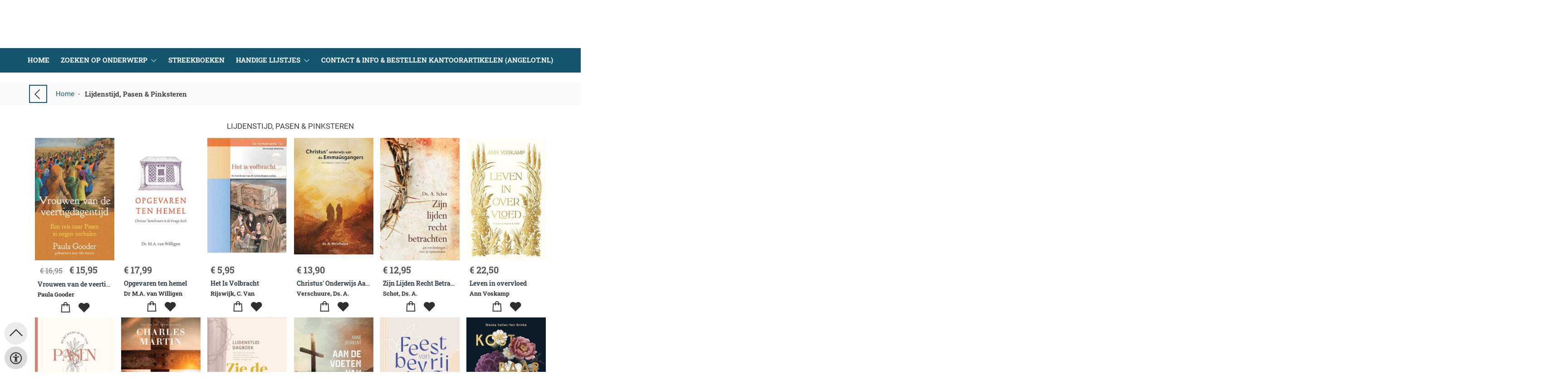

--- FILE ---
content_type: text/html; charset=utf-8
request_url: https://www.angelotboeken.nl/nl/selections/192/1/Lijdenstijd,%20Pasen%20&%20Pinksteren
body_size: 10601
content:
<!DOCTYPE html>
<html lang="nl">
    <head>
        <meta property="og:url"  content="https://www.angelotboeken.nl/nl/selections" />
        <meta property="og:type" content="website" />
        <meta charset="utf-8">
         
        <link rel="canonical" href="https://www.angelotboeken.nl/nl">
                     
        <meta http-equiv="X-UA-Compatible" content="IE=edge" />
        <base href="https://www.angelotboeken.nl/" />
        <meta name="description" content="">
        <meta name="keywords" content="">
        <title> selections - Lijdenstijd, Pasen &amp; Pinksteren</title>
        
        <title>selections | Angelot</title>        <meta name="viewport" content="width=device-width, initial-scale=1.0">
        <meta name="HandheldFriendly" content="true" />
        <meta name="csrf-token" content="0NzNvy0JCp4R2TKSaTAt8qhh45fxYL55DKodqlDP">
        <link rel="stylesheet" href="/assets-flat/css/45120/customer.css?v=10.2">
                <link rel="preload" as="style" href="https://www.angelotboeken.nl/build/assets/app-6hT8HZ_5.css" /><link rel="stylesheet" href="https://www.angelotboeken.nl/build/assets/app-6hT8HZ_5.css" />        <link rel="stylesheet" async defer href="/assets-flat/css/plugin-css/line-awesome.min.css?v=10.2">
        <link rel="shortcut icon" alt="Site Favicon" type="image/png" href="/images/45120/favicon.ico"/>
        <link rel="apple-touch-icon" href="/images/45120/logo.png?v=10.2">
        <link rel="stylesheet" href="/assets-flat/css/plugin-css/cookieconsent.css?v=10.2"  type="text/css">
                        <meta name="google-site-verification" content="" />
    <!-- Google Analytics -->
                </head>    
    <body id="mainBody" class="">
        <input type="hidden" id="token" name="_token" value="0NzNvy0JCp4R2TKSaTAt8qhh45fxYL55DKodqlDP">
        <div class="header">
                <!-- <div class="header-content"> -->
        <header>
            <div class="header-content">
                            <a id="main-logo" style="" tabindex="-1" href="https://www.angelotboeken.nl/nl"><img alt="Angelot" title="Angelot" src="/images/45120/logo.png?v=10.2" link rel="apple-touch-icon"> </a>
                                <form action="https://www.angelotboeken.nl/nl/zoeken" method="get" id="search">
                                        <input type="hidden" id="classificationSearch"  value="0">
                    <input type="hidden" id="src_publicationDate" name="src_publicationDate" value='*'><input type="hidden" value="search" name="form"><input type="hidden" id="src_lang" name="src_lang" value='nl'><input type="hidden" id="src_publisher" name="src_publisher" value='*'><input type="hidden" name="src_classifications" value='*'><input type="hidden" id="src_result" name="src_result" value="boeken">                    
                    <input tabindex="0" type="text" pattern=".{1,}" required   autocomplete="off" value="" name="q" id="searchbox" aria-label="Text input with dropdown button" placeholder="Vind hier uw Boek of CD via auteur, titel, subtitel of EAN...... ">
                    <button aria-label="button search" type="submit" tabindex="-1" id="btnSearch" class="color-background">
                        <i class="las la-search"></i>
                    </button>                        
                    <input type="hidden" id="src_type" name="src_type" value="*">
                </form>
                <div id="customer-btn" >
                    <div class="customer-btn-dropdown mobile-view">
                        <a tabindex="-1" href="https://www.angelotboeken.nl/nl"><i class="las la-home" aria-hidden="true"></i></a>
                    </div>
                    <div class="customer-btn-dropdown mobile-view" id="mobile-search">
                        <a tabindex="-1" onclick="anchor_search('searchbox')"><i class="las la-search" aria-hidden="true"></i></a>
                    </div>
                    <div class="customer-btn-dropdown">
                        <a tabindex="0" class="color-text" href="https://www.angelotboeken.nl/nl/winkelwagen"><i class="las la-shopping-bag" aria-hidden="true"></i><span href="https://www.angelotboeken.nl/nl/winkelwagen" id="articleCount" >0</span></a>
                    </div>
                                            <div class="customer-btn-dropdown">
                            <a tabindex="0"  href="https://www.angelotboeken.nl/nl/login" aria-label="Login"><i class="las la-user" aria-hidden="true"></i></a>
                        </div>
                                                                    <div class="customer-btn-dropdown mobile-view accessibility-button">
                        <a tabindex="0" class="button-accessibility " onclick="toggleAccessibility()"><i class="las la-universal-access" aria-hidden="true"></i></a>
                    </div>
                    <div class="customer-btn-dropdown" id="mobile-menu" onclick="toggleMenuMobile()">
                        <a><label class="menu-icon"><span id="navicon"></span></label></a>
                    </div>
                </div>
                            </div>
                        <nav aria-label="Main Navigation">
                <ul id="menu" role="menubar" aria-label="menu navigation">
                                                                                                            <li class="row" role="none"> 
                                <a tabindex="0" style="animation-duration:250ms"    href="nl" title="Home" data-hover="Home">Home</a>
                            </li>
                                                                                                            <li role="none" class="classification row">
                                <a 
                                tabindex="0" 
                                style="animation-duration:300ms" 
                                class="hoverButton col" 
                                role="menuitem" 
                                data-hover="Zoeken op onderwerp"  
                                href="nl/Zoeken-op-onderwerp"
                                onkeydown="toggleClassificationMenu(event)">Zoeken op onderwerp&nbsp;</a>
                                <span onclick="mobileMenu(this,'classification',false,'menu')" class="mobileMenuButton"><i class="las la-angle-down col" aria-hidden="true"></i></span>
                                <!-- <ul class="dropdown-content hidden classification_mobileMenuDropdown" role="menu"> -->
                                <ul id="menuListClassification" class="hidden mainsub classification_mobileMenuDropdown classificationColumn" role="menu">
                                    <li class="mobile-view mobileMenuBack">
                                        <span class="mobileReturnButton" onclick="mobileMenu(this,'classification',false,'menu')" ><i class="las la-angle-left" aria-hidden="true"></i>&nbsp;terug</span>
                                    </li>
                                                                                                                                                        <li class=" 368656subpage" id="subMenu-368656" role="menuitem">
                                            <a style="animation-duration:200ms" href="nl/Zoeken-op-onderwerp/kinderboeken/368656">KINDERBOEKEN</a>
                                                                                                                                        <ul class="secondMenu subSubMenu hidden 368656subpage_mobileMenuDropdown" id="secondMenu-368656">
                                                    <li role="menuitem" class="mobile-view mobileMenuBack">
                                                        <span class="subSubMenuButton mobileReturnButton" onclick="showMenu('368656','secondMenu-368656')" ><i class="las la-angle-left" aria-hidden="true" ></i>&nbsp;terug</span>
                                                    </li>
                                                    <li role="menuitem">
                                                                                                                                                                                                                        <a style="animation-duration:220ms" href="nl/Zoeken-op-onderwerp/non-fictie-12/368659"  >non fictie &lt;12</a>
                                                                                                                                                                                                                            <a style="animation-duration:340ms" href="nl/Zoeken-op-onderwerp/non-fictie-12/368662"  >non fictie &gt;12</a>
                                                                                                                                                                                                                            <a style="animation-duration:460ms" href="nl/Zoeken-op-onderwerp/kinderen-divers/368665"  >kinderen divers</a>
                                                                                                                                                                                                                            <a style="animation-duration:580ms" href="nl/Zoeken-op-onderwerp/fictie-kinderen/368668"  >fictie kinderen</a>
                                                                                                                                                                                                                            <a style="animation-duration:700ms" href="nl/Zoeken-op-onderwerp/kinderen-divers/368671"  >kinderen divers</a>
                                                                                                                                                                                                                            <a style="animation-duration:820ms" href="nl/Zoeken-op-onderwerp/poezie-kinderen/368674"  >poëzie kinderen</a>
                                                                                                                                                                </li>
                                                </ul>       
                                                                                    </li>
                                                                                                                    <li class=" 368677subpage" id="subMenu-368677" role="menuitem">
                                            <a style="animation-duration:300ms" href="nl/Zoeken-op-onderwerp/fictie-algemeen/368677">FICTIE ALGEMEEN</a>
                                                                                                                                        <ul class="secondMenu subSubMenu hidden 368677subpage_mobileMenuDropdown" id="secondMenu-368677">
                                                    <li role="menuitem" class="mobile-view mobileMenuBack">
                                                        <span class="subSubMenuButton mobileReturnButton" onclick="showMenu('368677','secondMenu-368677')" ><i class="las la-angle-left" aria-hidden="true" ></i>&nbsp;terug</span>
                                                    </li>
                                                    <li role="menuitem">
                                                                                                                                                                                                                        <a style="animation-duration:220ms" href="nl/Zoeken-op-onderwerp/pockets-algemeen/368680"  >pockets algemeen</a>
                                                                                                                                                                                                                            <a style="animation-duration:340ms" href="nl/Zoeken-op-onderwerp/literaire-non-fictie/368683"  >literaire non-fictie</a>
                                                                                                                                                                                                                            <a style="animation-duration:460ms" href="nl/Zoeken-op-onderwerp/spannende-boeken/368686"  >spannende boeken</a>
                                                                                                                                                                                                                            <a style="animation-duration:580ms" href="nl/Zoeken-op-onderwerp/populaire-fictie/368689"  >populaire fictie</a>
                                                                                                                                                                                                                            <a style="animation-duration:700ms" href="nl/Zoeken-op-onderwerp/fictie-overig/368692"  >fictie overig</a>
                                                                                                                                                                                                                            <a style="animation-duration:820ms" href="nl/Zoeken-op-onderwerp/strips/368695"  >strips</a>
                                                                                                                                                                                                                            <a style="animation-duration:940ms" href="nl/Zoeken-op-onderwerp/cadeauboeken/368698"  >cadeauboeken</a>
                                                                                                                                                                </li>
                                                </ul>       
                                                                                    </li>
                                                                                                                    <li class=" 368701subpage" id="subMenu-368701" role="menuitem">
                                            <a style="animation-duration:400ms" href="nl/Zoeken-op-onderwerp/vrije-tijd/368701">VRIJE TIJD</a>
                                                                                                                                        <ul class="secondMenu subSubMenu hidden 368701subpage_mobileMenuDropdown" id="secondMenu-368701">
                                                    <li role="menuitem" class="mobile-view mobileMenuBack">
                                                        <span class="subSubMenuButton mobileReturnButton" onclick="showMenu('368701','secondMenu-368701')" ><i class="las la-angle-left" aria-hidden="true" ></i>&nbsp;terug</span>
                                                    </li>
                                                    <li role="menuitem">
                                                                                                                                                                                                                        <a style="animation-duration:220ms" href="nl/Zoeken-op-onderwerp/natuur/368704"  >natuur</a>
                                                                                                                                                                                                                            <a style="animation-duration:340ms" href="nl/Zoeken-op-onderwerp/flora/368707"  >flora</a>
                                                                                                                                                                                                                            <a style="animation-duration:460ms" href="nl/Zoeken-op-onderwerp/fauna/368710"  >fauna</a>
                                                                                                                                                                                                                            <a style="animation-duration:580ms" href="nl/Zoeken-op-onderwerp/eten-en-drinken/368713"  >eten en drinken</a>
                                                                                                                                                                                                                            <a style="animation-duration:700ms" href="nl/Zoeken-op-onderwerp/lifestyle/368716"  >lifestyle</a>
                                                                                                                                                                                                                            <a style="animation-duration:820ms" href="nl/Zoeken-op-onderwerp/hobby/368719"  >hobby</a>
                                                                                                                                                                                                                            <a style="animation-duration:940ms" href="nl/Zoeken-op-onderwerp/sport-en-spel/368722"  >sport en spel</a>
                                                                                                                                                                </li>
                                                </ul>       
                                                                                    </li>
                                                                                                                    <li class=" 368725subpage" id="subMenu-368725" role="menuitem">
                                            <a style="animation-duration:500ms" href="nl/Zoeken-op-onderwerp/reizen/368725">REIZEN</a>
                                                                                                                                        <ul class="secondMenu subSubMenu hidden 368725subpage_mobileMenuDropdown" id="secondMenu-368725">
                                                    <li role="menuitem" class="mobile-view mobileMenuBack">
                                                        <span class="subSubMenuButton mobileReturnButton" onclick="showMenu('368725','secondMenu-368725')" ><i class="las la-angle-left" aria-hidden="true" ></i>&nbsp;terug</span>
                                                    </li>
                                                    <li role="menuitem">
                                                                                                                                                                                                                        <a style="animation-duration:220ms" href="nl/Zoeken-op-onderwerp/reisgidsen/368728"  >reisgidsen</a>
                                                                                                                                                                                                                            <a style="animation-duration:340ms" href="nl/Zoeken-op-onderwerp/regionalia/368731"  >regionalia</a>
                                                                                                                                                                                                                            <a style="animation-duration:460ms" href="nl/Zoeken-op-onderwerp/naslagwerken/368734"  >naslagwerken</a>
                                                                                                                                                                </li>
                                                </ul>       
                                                                                    </li>
                                                                                                                    <li class=" 368737subpage" id="subMenu-368737" role="menuitem">
                                            <a style="animation-duration:600ms" href="nl/Zoeken-op-onderwerp/informatief/368737">INFORMATIEF</a>
                                                                                                                                        <ul class="secondMenu subSubMenu hidden 368737subpage_mobileMenuDropdown" id="secondMenu-368737">
                                                    <li role="menuitem" class="mobile-view mobileMenuBack">
                                                        <span class="subSubMenuButton mobileReturnButton" onclick="showMenu('368737','secondMenu-368737')" ><i class="las la-angle-left" aria-hidden="true" ></i>&nbsp;terug</span>
                                                    </li>
                                                    <li role="menuitem">
                                                                                                                                                                                                                        <a style="animation-duration:220ms" href="nl/Zoeken-op-onderwerp/taal-en-cultuur/368740"  >taal en cultuur</a>
                                                                                                                                                                                                                            <a style="animation-duration:340ms" href="nl/Zoeken-op-onderwerp/nederlandse-taal-en-letterkunde/368743"  >nederlandse taal en letterkunde</a>
                                                                                                                                                                                                                            <a style="animation-duration:460ms" href="nl/Zoeken-op-onderwerp/buitenlandse-talen/368746"  >buitenlandse talen</a>
                                                                                                                                                                                                                            <a style="animation-duration:580ms" href="nl/Zoeken-op-onderwerp/kunst/368749"  >kunst</a>
                                                                                                                                                                                                                            <a style="animation-duration:700ms" href="nl/Zoeken-op-onderwerp/muziek/368752"  >muziek</a>
                                                                                                                                                                                                                            <a style="animation-duration:820ms" href="nl/Zoeken-op-onderwerp/theater-film-en-televisie/368755"  >theater, film en televisie</a>
                                                                                                                                                                                                                            <a style="animation-duration:940ms" href="nl/Zoeken-op-onderwerp/geschiedenis/368758"  >geschiedenis</a>
                                                                                                                                                                </li>
                                                </ul>       
                                                                                    </li>
                                                                                                                    <li class=" 368761subpage" id="subMenu-368761" role="menuitem">
                                            <a style="animation-duration:700ms" href="nl/Zoeken-op-onderwerp/theologie/368761">THEOLOGIE</a>
                                                                                                                                        <ul class="secondMenu subSubMenu hidden 368761subpage_mobileMenuDropdown" id="secondMenu-368761">
                                                    <li role="menuitem" class="mobile-view mobileMenuBack">
                                                        <span class="subSubMenuButton mobileReturnButton" onclick="showMenu('368761','secondMenu-368761')" ><i class="las la-angle-left" aria-hidden="true" ></i>&nbsp;terug</span>
                                                    </li>
                                                    <li role="menuitem">
                                                                                                                                                                                                                        <a style="animation-duration:220ms" href="nl/Zoeken-op-onderwerp/bijbels/368764"  >Bijbels</a>
                                                                                                                                                                                                                            <a style="animation-duration:340ms" href="nl/Zoeken-op-onderwerp/bijbelse-handboeken/368767"  >Bijbelse handboeken</a>
                                                                                                                                                                                                                            <a style="animation-duration:460ms" href="nl/Zoeken-op-onderwerp/bijbelwetenschappen/368770"  >Bijbelwetenschappen</a>
                                                                                                                                                                                                                            <a style="animation-duration:580ms" href="nl/Zoeken-op-onderwerp/kerk-en-dogmengeschiedenins/368773"  >Kerk en dogmengeschiedenins</a>
                                                                                                                                                                                                                            <a style="animation-duration:700ms" href="nl/Zoeken-op-onderwerp/godsdienstbegeerte-en-ethiek/368776"  >Godsdienstbegeerte en ethiek</a>
                                                                                                                                                                                                                            <a style="animation-duration:820ms" href="nl/Zoeken-op-onderwerp/godsdienstwetenschappen/368779"  >Godsdienstwetenschappen</a>
                                                                                                                                                                                                                            <a style="animation-duration:940ms" href="nl/Zoeken-op-onderwerp/geloofsopbouw/368782"  >Geloofsopbouw</a>
                                                                                                                                                                                                                            <a style="animation-duration:1060ms" href="nl/Zoeken-op-onderwerp/godsdienstige-mystiek/368785"  >Godsdienstige mystiek</a>
                                                                                                                                                                                                                            <a style="animation-duration:1180ms" href="nl/Zoeken-op-onderwerp/kerkboeken-gebedenboeken-psalmen-en-gezangbundels/368788"  >Kerkboeken, gebedenboeken, psalmen en gezangbundels.</a>
                                                                                                                                                                                                                            <a style="animation-duration:1300ms" href="nl/Zoeken-op-onderwerp/pastoraat/368791"  >Pastoraat</a>
                                                                                                                                                                                                                            <a style="animation-duration:1420ms" href="nl/Zoeken-op-onderwerp/zendingevangelisatie/368794"  >Zending/evangelisatie</a>
                                                                                                                                                                                                                            <a style="animation-duration:1540ms" href="nl/Zoeken-op-onderwerp/religieuze-cadeauboekjes/368797"  >Religieuze cadeauboekjes</a>
                                                                                                                                                                                                                            <a style="animation-duration:1660ms" href="nl/Zoeken-op-onderwerp/religieuze-poezie/368800"  >Religieuze poezie</a>
                                                                                                                                                                                                                            <a style="animation-duration:1780ms" href="nl/Zoeken-op-onderwerp/jodendom/368803"  >Jodendom</a>
                                                                                                                                                                </li>
                                                </ul>       
                                                                                    </li>
                                                                                                                    <li class=" 368806subpage" id="subMenu-368806" role="menuitem">
                                            <a style="animation-duration:800ms" href="nl/Zoeken-op-onderwerp/bedrijfskunde-en-gezondheid/368806">BEDRIJFSKUNDE EN GEZONDHEID</a>
                                                                                                                                        <ul class="secondMenu subSubMenu hidden 368806subpage_mobileMenuDropdown" id="secondMenu-368806">
                                                    <li role="menuitem" class="mobile-view mobileMenuBack">
                                                        <span class="subSubMenuButton mobileReturnButton" onclick="showMenu('368806','secondMenu-368806')" ><i class="las la-angle-left" aria-hidden="true" ></i>&nbsp;terug</span>
                                                    </li>
                                                    <li role="menuitem">
                                                                                                                                                                                                                        <a style="animation-duration:220ms" href="nl/Zoeken-op-onderwerp/communicatie/368809"  >communicatie</a>
                                                                                                                                                                                                                            <a style="animation-duration:340ms" href="nl/Zoeken-op-onderwerp/recht/368812"  >recht</a>
                                                                                                                                                                                                                            <a style="animation-duration:460ms" href="nl/Zoeken-op-onderwerp/onderwijs/368815"  >onderwijs</a>
                                                                                                                                                                                                                            <a style="animation-duration:580ms" href="nl/Zoeken-op-onderwerp/zwangerschap/368818"  >zwangerschap</a>
                                                                                                                                                                                                                            <a style="animation-duration:700ms" href="nl/Zoeken-op-onderwerp/gezondheid/368821"  >gezondheid</a>
                                                                                                                                                                                                                            <a style="animation-duration:820ms" href="nl/Zoeken-op-onderwerp/geneeskunde/368824"  >geneeskunde</a>
                                                                                                                                                                                                                            <a style="animation-duration:940ms" href="nl/Zoeken-op-onderwerp/paramedisch/368827"  >paramedisch</a>
                                                                                                                                                                </li>
                                                </ul>       
                                                                                    </li>
                                                                                                                    <li class=" 368830subpage" id="subMenu-368830" role="menuitem">
                                            <a style="animation-duration:900ms" href="nl/Zoeken-op-onderwerp/educatieve-uitgaven/368830">EDUCATIEVE UITGAVEN</a>
                                                                                                                                        <ul class="secondMenu subSubMenu hidden 368830subpage_mobileMenuDropdown" id="secondMenu-368830">
                                                    <li role="menuitem" class="mobile-view mobileMenuBack">
                                                        <span class="subSubMenuButton mobileReturnButton" onclick="showMenu('368830','secondMenu-368830')" ><i class="las la-angle-left" aria-hidden="true" ></i>&nbsp;terug</span>
                                                    </li>
                                                    <li role="menuitem">
                                                                                                                                                                                                                        <a style="animation-duration:220ms" href="nl/Zoeken-op-onderwerp/talen/368833"  >talen</a>
                                                                                                                                                                                                                            <a style="animation-duration:340ms" href="nl/Zoeken-op-onderwerp/exacte-vakken-informatica/368836"  >exacte vakken / informatica</a>
                                                                                                                                                                                                                            <a style="animation-duration:460ms" href="nl/Zoeken-op-onderwerp/mens-en-maatschappij/368839"  >mens en maatschappij</a>
                                                                                                                                                                                                                            <a style="animation-duration:580ms" href="nl/Zoeken-op-onderwerp/instrumentele-vaardigheden/368842"  >instrumentele vaardigheden</a>
                                                                                                                                                                                                                            <a style="animation-duration:700ms" href="nl/Zoeken-op-onderwerp/kunstzinnige-vormgeving/368845"  >kunstzinnige vormgeving</a>
                                                                                                                                                                                                                            <a style="animation-duration:820ms" href="nl/Zoeken-op-onderwerp/economie-recht-en-bedrijfskunde/368848"  >economie, recht en bedrijfskunde</a>
                                                                                                                                                                                                                            <a style="animation-duration:940ms" href="nl/Zoeken-op-onderwerp/techniek-en-nautiek/368851"  >techniek en nautiek</a>
                                                                                                                                                                                                                            <a style="animation-duration:1060ms" href="nl/Zoeken-op-onderwerp/gezondheid-en-lichamelijke-opvoeding/368854"  >gezondheid en lichamelijke opvoeding</a>
                                                                                                                                                                                                                            <a style="animation-duration:1180ms" href="nl/Zoeken-op-onderwerp/basisschool/368857"  >basisschool</a>
                                                                                                                                                                </li>
                                                </ul>       
                                                                                    </li>
                                                                                                                    <li class=" 368860subpage" id="subMenu-368860" role="menuitem">
                                            <a style="animation-duration:1000ms" href="nl/Zoeken-op-onderwerp/geografie/368860">GEOGRAFIE</a>
                                                                                                                                        <ul class="secondMenu subSubMenu hidden 368860subpage_mobileMenuDropdown" id="secondMenu-368860">
                                                    <li role="menuitem" class="mobile-view mobileMenuBack">
                                                        <span class="subSubMenuButton mobileReturnButton" onclick="showMenu('368860','secondMenu-368860')" ><i class="las la-angle-left" aria-hidden="true" ></i>&nbsp;terug</span>
                                                    </li>
                                                    <li role="menuitem">
                                                                                                                                                                                                                        <a style="animation-duration:220ms" href="nl/Zoeken-op-onderwerp/natuur-wetenschappen/368863"  >(natuur) wetenschappen</a>
                                                                                                                                                                                                                            <a style="animation-duration:340ms" href="nl/Zoeken-op-onderwerp/aardwetenschappen/368866"  >aardwetenschappen</a>
                                                                                                                                                                                                                            <a style="animation-duration:460ms" href="nl/Zoeken-op-onderwerp/landbouw-en-natuurbeheer/368869"  >landbouw en natuurbeheer</a>
                                                                                                                                                                                                                            <a style="animation-duration:580ms" href="nl/Zoeken-op-onderwerp/technische-wetenschappen/368872"  >technische wetenschappen</a>
                                                                                                                                                                                                                            <a style="animation-duration:700ms" href="nl/Zoeken-op-onderwerp/informatica/368875"  >informatica</a>
                                                                                                                                                                </li>
                                                </ul>       
                                                                                    </li>
                                                                    </ul>
                            </li>     
                                                                                                            <li class="row" role="none"> 
                                <a tabindex="0" style="animation-duration:350ms"    href="nl/streekboeken" title="Streekboeken" data-hover="Streekboeken">Streekboeken</a>
                            </li>
                                                                                                            <li class="1284page row" role="none">
                                <a 
                                tabindex="0"
                                style="animation-duration:400ms" 
                                class="hoverButton col" role="menuitem" 
                                data-hover="Handige Lijstjes" 
                                href="nl/handige-lijstjes"
                                aria-haspopup="true"
                                aria-expanded="false" 
                                onkeydown="onMenuKeydown(event, 'menuList1284')">Handige Lijstjes&nbsp;</a>
                                <span onclick="mobileMenu(this,'1284page',false,'menu')" class="mobileMenuButton"><i class="las la-angle-down col" aria-hidden="true"></i></span>
                                <ul aria-label="under Handige Lijstjes" class="hidden  1284page_mobileMenuDropdown" id="menuList1284" role="menu">
                                    <li class="mobile-view mobileMenuBack">
                                        <span aria-label="terug" class="mobileReturnButton"  onclick="mobileMenu(this,'1284page',false,'menu')" ><i class="las la-angle-left" aria-hidden="true"></i>&nbsp;terug</span>
                                    </li>
                                                                                                                                                                                            <li class="subMenu 1288subpage" id="subMenu-1288" role="menuitem">
                                            <a style="animation-duration:200ms" href="nl/doop-opdragen" >
                                                Doop &amp; Opdragen&nbsp;
                                            </a>
                                                                                                                                                                                    <ul class="secondMenu subSubMenu hidden 1288subpage_mobileMenuDropdown" id="secondMenu-1288">
                                                    <li class="mobile-view mobileMenuBack">
                                                                                                                <span aria-label="terug" class="mobileReturnButton" onclick="mobileMenu(this,'1288subpage', true,'menuList1284')"><i class="las la-angle-left" aria-hidden="true"></i>&nbsp;terug</span>
                                                                                                            </li>
                                                                                                                                                        </ul>
                                                                                    </li>
                                                                                                                                                                                                <li class="subMenu 1369subpage" id="subMenu-1369" role="menuitem">
                                            <a style="animation-duration:300ms" href="nl/belijdenis" >
                                                Belijdenis&nbsp;
                                            </a>
                                                                                                                                                                                    <ul class="secondMenu subSubMenu hidden 1369subpage_mobileMenuDropdown" id="secondMenu-1369">
                                                    <li class="mobile-view mobileMenuBack">
                                                                                                                <span aria-label="terug" class="mobileReturnButton" onclick="mobileMenu(this,'1369subpage', true,'menuList1284')"><i class="las la-angle-left" aria-hidden="true"></i>&nbsp;terug</span>
                                                                                                            </li>
                                                                                                                                                        </ul>
                                                                                    </li>
                                                                                                                                                                                                <li class="subMenu 1287subpage" id="subMenu-1287" role="menuitem">
                                            <a style="animation-duration:400ms" href="nl/huwelijk" >
                                                Huwelijk&nbsp;
                                            </a>
                                                                                                                                                                                    <ul class="secondMenu subSubMenu hidden 1287subpage_mobileMenuDropdown" id="secondMenu-1287">
                                                    <li class="mobile-view mobileMenuBack">
                                                                                                                <span aria-label="terug" class="mobileReturnButton" onclick="mobileMenu(this,'1287subpage', true,'menuList1284')"><i class="las la-angle-left" aria-hidden="true"></i>&nbsp;terug</span>
                                                                                                            </li>
                                                                                                                                                        </ul>
                                                                                    </li>
                                                                                                                                                                                                <li class="subMenu 1289subpage" id="subMenu-1289" role="menuitem">
                                            <a style="animation-duration:500ms" href="nl/moederdag" >
                                                Moederdag&nbsp;
                                            </a>
                                                                                                                                                                                    <ul class="secondMenu subSubMenu hidden 1289subpage_mobileMenuDropdown" id="secondMenu-1289">
                                                    <li class="mobile-view mobileMenuBack">
                                                                                                                <span aria-label="terug" class="mobileReturnButton" onclick="mobileMenu(this,'1289subpage', true,'menuList1284')"><i class="las la-angle-left" aria-hidden="true"></i>&nbsp;terug</span>
                                                                                                            </li>
                                                                                                                                                        </ul>
                                                                                    </li>
                                                                                                                                                                                                <li class="subMenu 1290subpage" id="subMenu-1290" role="menuitem">
                                            <a style="animation-duration:600ms" href="nl/vaderdag" >
                                                Vaderdag&nbsp;
                                            </a>
                                                                                                                                                                                    <ul class="secondMenu subSubMenu hidden 1290subpage_mobileMenuDropdown" id="secondMenu-1290">
                                                    <li class="mobile-view mobileMenuBack">
                                                                                                                <span aria-label="terug" class="mobileReturnButton" onclick="mobileMenu(this,'1290subpage', true,'menuList1284')"><i class="las la-angle-left" aria-hidden="true"></i>&nbsp;terug</span>
                                                                                                            </li>
                                                                                                                                                        </ul>
                                                                                    </li>
                                                                                                                                                                                                <li class="subMenu 1807subpage" id="subMenu-1807" role="menuitem">
                                            <a style="animation-duration:700ms" href="nl/kerst-bijbelverhalen-kind" >
                                                Kerst bijbelverhalen kind&nbsp;
                                            </a>
                                                                                                                                                                                    <ul class="secondMenu subSubMenu hidden 1807subpage_mobileMenuDropdown" id="secondMenu-1807">
                                                    <li class="mobile-view mobileMenuBack">
                                                                                                                <span aria-label="terug" class="mobileReturnButton" onclick="mobileMenu(this,'1807subpage', true,'menuList1284')"><i class="las la-angle-left" aria-hidden="true"></i>&nbsp;terug</span>
                                                                                                            </li>
                                                                                                                                                        </ul>
                                                                                    </li>
                                                                                                                                                                                                <li class="subMenu 1963subpage" id="subMenu-1963" role="menuitem">
                                            <a style="animation-duration:800ms" href="nl/kerst-jeugdboeken-en-verhalen" >
                                                Kerst jeugdboeken en verhalen&nbsp;
                                            </a>
                                                                                                                                                                                    <ul class="secondMenu subSubMenu hidden 1963subpage_mobileMenuDropdown" id="secondMenu-1963">
                                                    <li class="mobile-view mobileMenuBack">
                                                                                                                <span aria-label="terug" class="mobileReturnButton" onclick="mobileMenu(this,'1963subpage', true,'menuList1284')"><i class="las la-angle-left" aria-hidden="true"></i>&nbsp;terug</span>
                                                                                                            </li>
                                                                                                                                                        </ul>
                                                                                    </li>
                                                                                                                                                                                                <li class="subMenu 1973subpage" id="subMenu-1973" role="menuitem">
                                            <a style="animation-duration:900ms" href="nl/kerst-preken-overdenkingen-en-meditaties" >
                                                Kerst preken, overdenkingen en meditaties&nbsp;
                                            </a>
                                                                                                                                                                                    <ul class="secondMenu subSubMenu hidden 1973subpage_mobileMenuDropdown" id="secondMenu-1973">
                                                    <li class="mobile-view mobileMenuBack">
                                                                                                                <span aria-label="terug" class="mobileReturnButton" onclick="mobileMenu(this,'1973subpage', true,'menuList1284')"><i class="las la-angle-left" aria-hidden="true"></i>&nbsp;terug</span>
                                                                                                            </li>
                                                                                                                                                        </ul>
                                                                                    </li>
                                                                                                                                                                                                <li class="subMenu 1976subpage" id="subMenu-1976" role="menuitem">
                                            <a style="animation-duration:1000ms" href="nl/kerstboeken-en-verhalen-volwassenen" >
                                                Kerstboeken en verhalen volwassenen&nbsp;
                                            </a>
                                                                                                                                                                                    <ul class="secondMenu subSubMenu hidden 1976subpage_mobileMenuDropdown" id="secondMenu-1976">
                                                    <li class="mobile-view mobileMenuBack">
                                                                                                                <span aria-label="terug" class="mobileReturnButton" onclick="mobileMenu(this,'1976subpage', true,'menuList1284')"><i class="las la-angle-left" aria-hidden="true"></i>&nbsp;terug</span>
                                                                                                            </li>
                                                                                                                                                        </ul>
                                                                                    </li>
                                                                                                                                                                                                <li class="subMenu 1370subpage" id="subMenu-1370" role="menuitem">
                                            <a style="animation-duration:1100ms" href="nl/lijdenstijd-pasen-en-pinksteren" >
                                                Lijdenstijd, Pasen en Pinksteren&nbsp;
                                            </a>
                                                                                                                                                                                    <ul class="secondMenu subSubMenu hidden 1370subpage_mobileMenuDropdown" id="secondMenu-1370">
                                                    <li class="mobile-view mobileMenuBack">
                                                                                                                <span aria-label="terug" class="mobileReturnButton" onclick="mobileMenu(this,'1370subpage', true,'menuList1284')"><i class="las la-angle-left" aria-hidden="true"></i>&nbsp;terug</span>
                                                                                                            </li>
                                                                                                                                                        </ul>
                                                                                    </li>
                                                                                                                                                                                                <li class="subMenu 1510subpage" id="subMenu-1510" role="menuitem">
                                            <a style="animation-duration:1200ms" href="nl/bijbelse-dagboeken-kind" >
                                                Bijbelse Dagboeken Kind&nbsp;
                                            </a>
                                                                                                                                                                                    <ul class="secondMenu subSubMenu hidden 1510subpage_mobileMenuDropdown" id="secondMenu-1510">
                                                    <li class="mobile-view mobileMenuBack">
                                                                                                                <span aria-label="terug" class="mobileReturnButton" onclick="mobileMenu(this,'1510subpage', true,'menuList1284')"><i class="las la-angle-left" aria-hidden="true"></i>&nbsp;terug</span>
                                                                                                            </li>
                                                                                                                                                        </ul>
                                                                                    </li>
                                                                                                                                                                                                <li class="subMenu 1707subpage" id="subMenu-1707" role="menuitem">
                                            <a style="animation-duration:1300ms" href="nl/bijbelse-dagboeken-2025" >
                                                Bijbelse dagboeken 2025&nbsp;
                                            </a>
                                                                                                                                                                                    <ul class="secondMenu subSubMenu hidden 1707subpage_mobileMenuDropdown" id="secondMenu-1707">
                                                    <li class="mobile-view mobileMenuBack">
                                                                                                                <span aria-label="terug" class="mobileReturnButton" onclick="mobileMenu(this,'1707subpage', true,'menuList1284')"><i class="las la-angle-left" aria-hidden="true"></i>&nbsp;terug</span>
                                                                                                            </li>
                                                                                                                                                        </ul>
                                                                                    </li>
                                                                                                                                                                                                <li class="subMenu 1512subpage" id="subMenu-1512" role="menuitem">
                                            <a style="animation-duration:1400ms" href="nl/bijbelse-dagboeken" >
                                                Bijbelse Dagboeken&nbsp;
                                            </a>
                                                                                                                                                                                    <ul class="secondMenu subSubMenu hidden 1512subpage_mobileMenuDropdown" id="secondMenu-1512">
                                                    <li class="mobile-view mobileMenuBack">
                                                                                                                <span aria-label="terug" class="mobileReturnButton" onclick="mobileMenu(this,'1512subpage', true,'menuList1284')"><i class="las la-angle-left" aria-hidden="true"></i>&nbsp;terug</span>
                                                                                                            </li>
                                                                                                                                                        </ul>
                                                                                    </li>
                                                                                                                                                                                                <li class="subMenu 1805subpage" id="subMenu-1805" role="menuitem">
                                            <a style="animation-duration:1500ms" href="nl/zwangerschap-geboorte" >
                                                Zwangerschap &amp; Geboorte&nbsp;
                                            </a>
                                                                                                                                                                                    <ul class="secondMenu subSubMenu hidden 1805subpage_mobileMenuDropdown" id="secondMenu-1805">
                                                    <li class="mobile-view mobileMenuBack">
                                                                                                                <span aria-label="terug" class="mobileReturnButton" onclick="mobileMenu(this,'1805subpage', true,'menuList1284')"><i class="las la-angle-left" aria-hidden="true"></i>&nbsp;terug</span>
                                                                                                            </li>
                                                                                                                                                        </ul>
                                                                                    </li>
                                                                                                            </ul>
                            </li>
                                                                                                            <li class="row" role="none"> 
                                <a tabindex="0" style="animation-duration:450ms"  target="_blank"   href="https://www.angelot.nl/" title="CONTACT &amp; INFO &amp; BESTELLEN KANTOORARTIKELEN (ANGELOT.NL)" data-hover="CONTACT &amp; INFO &amp; BESTELLEN KANTOORARTIKELEN (ANGELOT.NL)">CONTACT &amp; INFO &amp; BESTELLEN KANTOORARTIKELEN (ANGELOT.NL)</a>
                            </li>
                                                
                </ul>
            </nav>
                    </header>
    </div>
 
    <main id="body-content" role="main">
        <br/>
	<input type="hidden" id="array_result" value="{&quot;0&quot;:{&quot;recordReference&quot;:9789051946383,&quot;title&quot;:&quot;Vrouwen van de veertigdagentijd &quot;,&quot;author&quot;:&quot;Paula Gooder&quot;,&quot;pricePromo&quot;:&quot;15,95&quot;,&quot;price&quot;:&quot;16,95&quot;},&quot;1&quot;:{&quot;recordReference&quot;:9789088974199,&quot;title&quot;:&quot;Opgevaren ten hemel &quot;,&quot;author&quot;:&quot;Dr M.A. van Willigen&quot;,&quot;pricePromo&quot;:false,&quot;price&quot;:&quot;17,99&quot;},&quot;2&quot;:{&quot;recordReference&quot;:9789055519330,&quot;title&quot;:&quot;Het Is Volbracht &quot;,&quot;author&quot;:&quot;Rijswijk, C. Van&quot;,&quot;pricePromo&quot;:false,&quot;price&quot;:&quot;5,95&quot;},&quot;3&quot;:{&quot;recordReference&quot;:9789463703284,&quot;title&quot;:&quot;Christus&#039; Onderwijs Aan De Emmausgangers &quot;,&quot;author&quot;:&quot;Verschuure, Ds. A.&quot;,&quot;pricePromo&quot;:false,&quot;price&quot;:&quot;13,90&quot;},&quot;4&quot;:{&quot;recordReference&quot;:9789402911732,&quot;title&quot;:&quot;Zijn Lijden Recht Betrachten &quot;,&quot;author&quot;:&quot;Schot, Ds. A.&quot;,&quot;pricePromo&quot;:false,&quot;price&quot;:&quot;12,95&quot;},&quot;5&quot;:{&quot;recordReference&quot;:9789051946291,&quot;title&quot;:&quot;Leven in overvloed &quot;,&quot;author&quot;:&quot;Ann Voskamp&quot;,&quot;pricePromo&quot;:false,&quot;price&quot;:&quot;22,50&quot;},&quot;6&quot;:{&quot;recordReference&quot;:9789463351508,&quot;title&quot;:&quot;Met Het Woord Op Weg Naar Pasen &quot;,&quot;author&quot;:&quot;...&quot;,&quot;pricePromo&quot;:false,&quot;price&quot;:&quot;16,99&quot;},&quot;7&quot;:{&quot;recordReference&quot;:9789083507316,&quot;title&quot;:&quot;Het is volbracht &quot;,&quot;author&quot;:&quot;Charles Martin&quot;,&quot;pricePromo&quot;:false,&quot;price&quot;:&quot;21,95&quot;},&quot;8&quot;:{&quot;recordReference&quot;:9789088974014,&quot;title&quot;:&quot;Zie de mens &quot;,&quot;author&quot;:&quot;Willianne Treurniet-Noteboom&quot;,&quot;pricePromo&quot;:false,&quot;price&quot;:&quot;14,99&quot;},&quot;9&quot;:{&quot;recordReference&quot;:9789059990531,&quot;title&quot;:&quot;Aan de voeten van Jezus &quot;,&quot;author&quot;:&quot;Anne Borkent&quot;,&quot;pricePromo&quot;:false,&quot;price&quot;:&quot;17,50&quot;},&quot;10&quot;:{&quot;recordReference&quot;:9789464251005,&quot;title&quot;:&quot;Feest Van Bevrijding Veertig Dagen Tijd &quot;,&quot;author&quot;:&quot;Zij Lacht&quot;,&quot;pricePromo&quot;:false,&quot;price&quot;:&quot;14,99&quot;},&quot;11&quot;:{&quot;recordReference&quot;:9789464250886,&quot;title&quot;:&quot;Kostbaar bloed &quot;,&quot;author&quot;:&quot;Nieske Selles-ten Brinke&quot;,&quot;pricePromo&quot;:false,&quot;price&quot;:&quot;17,99&quot;},&quot;12&quot;:{&quot;recordReference&quot;:9789493274068,&quot;title&quot;:&quot;40 dagen met Jezus &quot;,&quot;author&quot;:&quot;Johan den Hartogh&quot;,&quot;pricePromo&quot;:false,&quot;price&quot;:&quot;19,99&quot;},&quot;13&quot;:{&quot;recordReference&quot;:9789055606054,&quot;title&quot;:&quot;40 Vragen Van Jezus Die Uitdagen &quot;,&quot;author&quot;:&quot;Kollenstaart, Marien&quot;,&quot;pricePromo&quot;:false,&quot;price&quot;:&quot;10,00&quot;},&quot;14&quot;:{&quot;recordReference&quot;:9789463700245,&quot;title&quot;:&quot;Kruistriomf Van Vorst Messias &quot;,&quot;author&quot;:&quot;Hellenbroek, Abraham&quot;,&quot;pricePromo&quot;:false,&quot;price&quot;:&quot;44,90&quot;},&quot;15&quot;:{&quot;recordReference&quot;:9789057415517,&quot;title&quot;:&quot;God Van God Verlaten &quot;,&quot;author&quot;:&quot;Weststrate, Ds. J.a.&quot;,&quot;pricePromo&quot;:false,&quot;price&quot;:&quot;3,50&quot;},&quot;16&quot;:{&quot;recordReference&quot;:9789462789098,&quot;title&quot;:&quot;In De Kerk &quot;,&quot;author&quot;:&quot;Hartingsveldt,-moree, Andrea Van&quot;,&quot;pricePromo&quot;:false,&quot;price&quot;:&quot;12,95&quot;},&quot;17&quot;:{&quot;recordReference&quot;:9789057417160,&quot;title&quot;:&quot;Lam Ten Brandoffer &quot;,&quot;author&quot;:&quot;Breeman, Ds. A.&quot;,&quot;pricePromo&quot;:false,&quot;price&quot;:&quot;22,90&quot;},&quot;18&quot;:{&quot;recordReference&quot;:9789462785984,&quot;title&quot;:&quot;Liefgehad Tot Het Einde &quot;,&quot;author&quot;:&quot;Kohlbrugge, H.f.&quot;,&quot;pricePromo&quot;:false,&quot;price&quot;:&quot;9,95&quot;},&quot;19&quot;:{&quot;recordReference&quot;:9789402907346,&quot;title&quot;:&quot;Dragende Zijn Kruis &quot;,&quot;author&quot;:&quot;Kohlbrugge, H.f.&quot;,&quot;pricePromo&quot;:false,&quot;price&quot;:&quot;9,95&quot;},&quot;20&quot;:{&quot;recordReference&quot;:9789402906196,&quot;title&quot;:&quot;&#039;t Is Al Voor Mij Geschied &quot;,&quot;author&quot;:&quot;Calvijn, Johannes&quot;,&quot;pricePromo&quot;:false,&quot;price&quot;:&quot;9,95&quot;},&quot;21&quot;:{&quot;recordReference&quot;:9789051944242,&quot;title&quot;:&quot;Kruistocht &quot;,&quot;author&quot;:&quot;Tim Keller&quot;,&quot;pricePromo&quot;:false,&quot;price&quot;:&quot;22,50&quot;},&quot;22&quot;:{&quot;recordReference&quot;:9789061406457,&quot;title&quot;:&quot;Borgtocht &quot;,&quot;author&quot;:&quot;C.G. Vreugdenhil&quot;,&quot;pricePromo&quot;:false,&quot;price&quot;:&quot;22,50&quot;},&quot;23&quot;:{&quot;recordReference&quot;:9789087184414,&quot;title&quot;:&quot;Eeuwig Roemen In Het Kruis &quot;,&quot;author&quot;:&quot;Costa, Isaac Da&quot;,&quot;pricePromo&quot;:false,&quot;price&quot;:&quot;9,95&quot;},&quot;24&quot;:{&quot;recordReference&quot;:9789087187323,&quot;title&quot;:&quot;Machtige Arm, Lijdende Knecht &quot;,&quot;author&quot;:&quot;Luther, Maarten&quot;,&quot;pricePromo&quot;:false,&quot;price&quot;:&quot;17,95&quot;},&quot;25&quot;:{&quot;recordReference&quot;:9789033129629,&quot;title&quot;:&quot;Als Ik Het Wond&#039;re Kruis Aanschouw &quot;,&quot;author&quot;:&quot;Flavel, John&quot;,&quot;pricePromo&quot;:false,&quot;price&quot;:&quot;14,50&quot;},&quot;26&quot;:{&quot;recordReference&quot;:9789033130250,&quot;title&quot;:&quot;Op Weg Naar Kruis En Opstanding &quot;,&quot;author&quot;:&quot;Visscher, Ds. W.&quot;,&quot;pricePromo&quot;:false,&quot;price&quot;:&quot;16,90&quot;},&quot;27&quot;:{&quot;recordReference&quot;:9789033131783,&quot;title&quot;:&quot;Christus Gekruist Of Het Merg Van Het Ev &quot;,&quot;author&quot;:&quot;Durham, James&quot;,&quot;pricePromo&quot;:false,&quot;price&quot;:&quot;52,50&quot;},&quot;28&quot;:{&quot;recordReference&quot;:9789033131462,&quot;title&quot;:&quot;Aan De Voet Van Het Kruis &quot;,&quot;author&quot;:&quot;Winslow, Octavius&quot;,&quot;pricePromo&quot;:false,&quot;price&quot;:&quot;19,90&quot;},&quot;29&quot;:{&quot;recordReference&quot;:9789033132131,&quot;title&quot;:&quot;Kruis Verdragen En Schande Veracht &quot;,&quot;author&quot;:&quot;Spurgeon, C.h.&quot;,&quot;pricePromo&quot;:false,&quot;price&quot;:&quot;18,90&quot;},&quot;30&quot;:{&quot;recordReference&quot;:9789088973505,&quot;title&quot;:&quot;Vrouwen rond de Heiland &quot;,&quot;author&quot;:&quot;Annemarie van Heijningen-Steenbergen&quot;,&quot;pricePromo&quot;:false,&quot;price&quot;:&quot;20,00&quot;},&quot;31&quot;:{&quot;recordReference&quot;:9789043539302,&quot;title&quot;:&quot;Aan Tafel Met Jezus &quot;,&quot;author&quot;:&quot;Reuver, Ren\u00e9 De&quot;,&quot;pricePromo&quot;:false,&quot;price&quot;:&quot;12,99&quot;},&quot;32&quot;:{&quot;recordReference&quot;:9789033126956,&quot;title&quot;:&quot;Heere Jezus Is Opgestaan &quot;,&quot;author&quot;:&quot;Zwoferink, Laura&quot;,&quot;pricePromo&quot;:false,&quot;price&quot;:&quot;11,50&quot;},&quot;33&quot;:{&quot;recordReference&quot;:9789088973468,&quot;title&quot;:&quot;O Hoofd Vol Bloed En Wonden &quot;,&quot;author&quot;:&quot;Kloosterman, Ds. J.a.&quot;,&quot;pricePromo&quot;:false,&quot;price&quot;:&quot;17,99&quot;},&quot;34&quot;:{&quot;recordReference&quot;:9789462786332,&quot;title&quot;:&quot;Teken Van Leven &quot;,&quot;author&quot;:&quot;...&quot;,&quot;pricePromo&quot;:false,&quot;price&quot;:&quot;4,95&quot;},&quot;35&quot;:{&quot;recordReference&quot;:9789087182656,&quot;title&quot;:&quot;Belaan Met Smart En Hoon &quot;,&quot;author&quot;:&quot;Luther, Maarten&quot;,&quot;pricePromo&quot;:false,&quot;price&quot;:&quot;9,95&quot;},&quot;36&quot;:{&quot;recordReference&quot;:9789402902471,&quot;title&quot;:&quot;Op Weg Naar Golgotha &quot;,&quot;author&quot;:&quot;Spurgeon, C.h.&quot;,&quot;pricePromo&quot;:false,&quot;price&quot;:&quot;9,95&quot;},&quot;37&quot;:{&quot;recordReference&quot;:9789043537896,&quot;title&quot;:&quot;De gewonde God &quot;,&quot;author&quot;:&quot;Samuel Wells&quot;,&quot;pricePromo&quot;:false,&quot;price&quot;:&quot;24,99&quot;},&quot;38&quot;:{&quot;recordReference&quot;:9789088972966,&quot;title&quot;:&quot;Rondom het kruis &quot;,&quot;author&quot;:&quot;J.J. ten Brinke-P.W.J. van der Toorn-A.J. Mouw-Anneke Kloosterman-van der Sluys-Eline de Boo-Eline van Vreeswijk&quot;,&quot;pricePromo&quot;:false,&quot;price&quot;:&quot;15,99&quot;},&quot;39&quot;:{&quot;recordReference&quot;:9789033834240,&quot;title&quot;:&quot;Samen Onderweg Naar Pasen &quot;,&quot;author&quot;:&quot;Weerd, Willemijn De&quot;,&quot;pricePromo&quot;:false,&quot;price&quot;:&quot;13,99&quot;},&quot;40&quot;:{&quot;recordReference&quot;:9789088972683,&quot;title&quot;:&quot;Langs De Via Dolorosa &quot;,&quot;author&quot;:&quot;Palm, Diane&quot;,&quot;pricePromo&quot;:false,&quot;price&quot;:&quot;17,99&quot;},&quot;41&quot;:{&quot;recordReference&quot;:9789033129612,&quot;title&quot;:&quot;Hij Is Opgestaan &quot;,&quot;author&quot;:&quot;Doornenbal, J.t.&quot;,&quot;pricePromo&quot;:false,&quot;price&quot;:&quot;8,50&quot;}}">
												<center>
				<div class="breadcrumbs container">
			<ul class="items">
				<li class="item previousButton">
					<a class="color-text previous-button" href="javascript:" onclick="history.back()"><i class="las la-angle-left"></i></a>&nbsp;&nbsp;&nbsp;&nbsp;
				</li>
				<li class="item home">
					<a href="nl" title="Home">Home</a>&nbsp;&nbsp;-&nbsp;&nbsp;
				</li>
				<li class="item current">
					<b>														Lijdenstijd, Pasen &amp; Pinksteren
																		</b>
				</li>
			</ul>
		</div>
			<input type="hidden" name="totalPages" value="1">
			<input type="hidden" id="slug" value="selections">
			<input type="hidden" id="lang" value="nl">
			<input type="hidden" id="page" value="1">
			<input type="hidden" id="selection" value="192">
			<input type="hidden" id="selectionName" value="Lijdenstijd,%20Pasen%20&amp;%20Pinksteren">
			<input type="hidden" id="searchString" value="">
			<input type="hidden" id="searchLang" value="nl">
				<div  class="hasFilters">
					<h2 class="color-text">
																				Lijdenstijd, Pasen &amp; Pinksteren
																		</h2>
					<div id="grid" class="container">	
					</div>
							</div>
		</center>
        <div id="wishlist" class="modal modal-cart" style="opacity:0;visibility:hidden;">
            <div class="modal-dialog">
                <div class="modal-content">
                     <div class="modal_view"></div>
                </div>  
            </div>  
        </div>
        <div id="modal-cart" class="modal modal-cart" style="opacity:0;visibility:hidden;">
            <div class="modal-dialog">
                <div class="modal-content">
                     <div class="modal_view"></div>
                </div>  
            </div>  
        </div> 
        <a id="scrollup" href="javascript:" onclick="backTop()"><i class="las la-angle-up"></i></a>
        <a id="accessibilityButtonFixed" class="mobile-hide button-accessibility " onclick="toggleAccessibility()"><i class="las la-universal-access" aria-hidden="true"></i></a>
    </main>
    </body>
    <!--  -->
        <footer class="footer" role="contentinfo">
    <div class="container">
        <div class="col-md-12 col-xs-12">
            <div class="col-md-3 col-xs-12">
                <h3 class="module-title"><b>De Angelot Boeken</b></h3>
                <h4></h4>
                <b></b><br/>
                <span>Hoogstraat 56<br />
4251 CN<br />
Werkendam</span>
                <h5><span><i class="las la-phone"></i></span>&nbsp;<a style="color:inherit;" href="tel:0183-509081"><u>0183-509081</u></a><br/>
                <span><i class="las la-envelope"></i></span>&nbsp;<a style="color:inherit;" href="mailto:boeken@angelot.nl"><u>boeken@angelot.nl</u></a></h5>
            </div>
            <div class="col-md-3 col-xs-12">
                <h3><b>Openingstijden</b></h3>
                Maandag     08:30 - 18:00<br />
Dinsdag     08:30 - 18:00<br />
Woensdag   08:30 - 18:00<br />
Donderdag  08:30 - 18:00<br />
Vrijdag 	        08:30 - 18:00<br />
Zaterdag 	09:00 - 17:00<br />
Zondag 	Gesloten
                <br/><br/>
                                <a target="_blank" href="https://www.facebook.com/Angelot.nl" aria-label="Facebook"><img alt="Facebook" src="assets-flat/images/facebook.png?v=10.2"></a>&nbsp;&nbsp;&nbsp;
                                                                <a target="_blank" href="" aria-label="Instagram"><img alt="Instagram" src="assets-flat/images/instagram.png?v=10.2"></a>&nbsp;&nbsp;&nbsp;
                                                            </div>
            <div class="col-md-3 col-xs-12">
                <h3><b>Klantenservice</b></h3>
                <h4>Heeft u een vraag?<br />
Wij helpen u graag. Aarzel niet en neem contact met ons op.</h4>
                                <button  class="footer-subscription-button button" type="button" data-cc="show-preferencesModal"><i class="las la-cookie" aria-hidden="true"></i>&nbsp;Mijn cookies beheren</button>
            </div>
            <div class="col-md-3 col-xs-12">
                    <div class="col-md-12 col-sm-4 col-xs-12">
                        <h3><a  href="https://www.angelotboeken.nl/nl/algemene-voorwaarden">Algemene voorwaarden</a></h3>
                    </div>
                    <div class="col-md-12 col-sm-4 col-xs-12">
                        <h3><a  href="https://www.angelotboeken.nl/nl/privacy-beleid">Privacy beleid</a></h3>
                    </div>
                                        <div class="col-md-12 col-sm-4 col-xs-12">
                                            <h3>Betaling</h3>
                        <h4 >Wij accepteren onderstaande betalingen</h4>
                        <img alt="payment MS logo"  src="/images/45120/paymentMS.png?v=10.2">
                                        </div>
            </div>
        </div>
        <br/>
        <div class="footer-pages col-md-12 col-xs-12 col-lg-12">
                                            </div>
                <center><a href="https://www.titelive.nl" target="_blank" aria-label="Titelive" titelive="titelive"><img alt="Titelive" src="assets-cms/images/powered-by-titelive.png?v=10.2"/> </a></center>
                </div>
</footer>        <script src="/assets-flat/js/jquery.min.js?v=10.2"></script>
    <script src="/assets-flat/js/main.min.js?v=10.2"></script>
    	<script>
var token = $('#token').val();
	function pagination(a,first){
			var b;1==a?b=0:(b=a-1,b=60*b);
			for(var c=$("#array_result").val(),d=JSON.parse(c),e=[],f=b;f<b+60;f++)e.push(d[f]);
			var g={_token:token,data:e};	
			$.ajax({method:"POST",url:"/selections/books",data:g,dataType:"html"}).done(function(b){$("#grid").html(b);
			$("html, body").animate({scrollTop:100},300);$(".page").removeClass("active");$("#page"+a).addClass("active");
			if(first==false){window.history.pushState("obj","newtitle",$("#lang").val()+"/"+$("#slug").val()+"/"+$("#selection").val()+"/"+a+"/"+$("#selectionName").val())}
			$("#page").val(a)}	
			);
		}
$(function(){var a=$("#token").val();if($.ajaxSetup({headers:{"X-CSRF-Token":$('meta[name="csrf-token"]').attr("content")}}),0==$("#page").val()){for(var b=$("#array_result").val(),c=JSON.parse(b),d=(c.length,[]),e=0;e<60;e++)d.push(c[e]);var f={_token:a,data:d};$.ajax({method:"POST",url:"/selections/books",data:f,dataType:"html"}).done(function(a){$("#grid").html(a),$("#page"+$("#page").val()).addClass("active")})}else $("#page1").addClass("active"),pagination($("#page").val(),true)});
	</script>
    
                    <script async defer src="/js/cookieconsent.js?v=10.2"></script>
                    <script>
            function updateGtagConsent(cookie) {
                // No Google Analytics configured
            }
            </script>
                <input type="hidden" id="lang" value="nl">
            <input type="hidden" id="contactPage" value="https://www.angelotboeken.nl/nl/contact">
    

</html>

--- FILE ---
content_type: text/html; charset=utf-8
request_url: https://www.angelotboeken.nl/selections/books
body_size: 5536
content:
<div class="col-md-12 fadeInAnim">	
                            <div class="col-lg-2 col-md-3 col-sm-4 col-xs-12">
        <div class="bookContainer" data-ean="9789051946383">
    <div class="book-like" id='book-like9789051946383'></div>
    <a href="nl/boeken/9789051946383/vrouwen-van-de-veertigdagentijd-paula-gooder" title="Vrouwen van de veertigdagentijd">       
        <img loading="lazy" src="https://wscovers1.tlsecure.com/cover?action=img&source=45120&ean=9789051946383&size=m" alt="Vrouwen van de veertigdagentijd"/>
    </a>
    <span class="price">   
                    <span class="price-before-discount"><span class='price-icon'>€</span> 16,95</span> 
            <span class='price-icon'>€</span> 15,95
            </span>
        <div class="book-title">
        <a href="nl/boeken/9789051946383/vrouwen-van-de-veertigdagentijd-paula-gooder" title="Vrouwen van de veertigdagentijd">Vrouwen van de veertigdagentijd</a>
    </div>
    <div class="author">
        <span>Paula Gooder</span>
    </div>
        <div class="action">
        <a href="javascript:"
        onclick="showModalCart('addToCartDirect','9789051946383','null')" 
        title="Toevoegen aan winkelwagen"><i class="las la-shopping-bag"></i></a>
         <a href="https://www.angelotboeken.nl/nl/login"  title="Toevoegen aan verlanglijst" class="color-background"><i class="las la-heart"></i></a>
            </div>
</div>      
        </div>
                    <div class="col-lg-2 col-md-3 col-sm-4 col-xs-12">
        <div class="bookContainer" data-ean="9789088974199">
    <div class="book-like" id='book-like9789088974199'></div>
    <a href="nl/boeken/9789088974199/opgevaren-ten-hemel-dr-ma-van-willigen" title="Opgevaren ten hemel">       
        <img loading="lazy" src="https://wscovers1.tlsecure.com/cover?action=img&source=45120&ean=9789088974199&size=m" alt="Opgevaren ten hemel"/>
    </a>
    <span class="price">   
                    <span class='price-icon'>€</span> 17,99
            </span>
        <div class="book-title">
        <a href="nl/boeken/9789088974199/opgevaren-ten-hemel-dr-ma-van-willigen" title="Opgevaren ten hemel">Opgevaren ten hemel</a>
    </div>
    <div class="author">
        <span>Dr M.A. van Willigen</span>
    </div>
        <div class="action">
        <a href="javascript:"
        onclick="showModalCart('addToCartDirect','9789088974199','null')" 
        title="Toevoegen aan winkelwagen"><i class="las la-shopping-bag"></i></a>
         <a href="https://www.angelotboeken.nl/nl/login"  title="Toevoegen aan verlanglijst" class="color-background"><i class="las la-heart"></i></a>
            </div>
</div>      
        </div>
                    <div class="col-lg-2 col-md-3 col-sm-4 col-xs-12">
        <div class="bookContainer" data-ean="9789055519330">
    <div class="book-like" id='book-like9789055519330'></div>
    <a href="nl/boeken/9789055519330/het-is-volbracht-rijswijk-c-van" title="Het Is Volbracht">       
        <img loading="lazy" src="https://wscovers1.tlsecure.com/cover?action=img&source=45120&ean=9789055519330&size=m" alt="Het Is Volbracht"/>
    </a>
    <span class="price">   
                    <span class='price-icon'>€</span> 5,95
            </span>
        <div class="book-title">
        <a href="nl/boeken/9789055519330/het-is-volbracht-rijswijk-c-van" title="Het Is Volbracht">Het Is Volbracht</a>
    </div>
    <div class="author">
        <span>Rijswijk, C. Van</span>
    </div>
        <div class="action">
        <a href="javascript:"
        onclick="showModalCart('addToCartDirect','9789055519330','null')" 
        title="Toevoegen aan winkelwagen"><i class="las la-shopping-bag"></i></a>
         <a href="https://www.angelotboeken.nl/nl/login"  title="Toevoegen aan verlanglijst" class="color-background"><i class="las la-heart"></i></a>
            </div>
</div>      
        </div>
                    <div class="col-lg-2 col-md-3 col-sm-4 col-xs-12">
        <div class="bookContainer" data-ean="9789463703284">
    <div class="book-like" id='book-like9789463703284'></div>
    <a href="nl/boeken/9789463703284/christus-onderwijs-aan-de-emmausgangers-verschuure-ds-a" title="Christus&#039; Onderwijs Aan De Emmausgangers">       
        <img loading="lazy" src="https://wscovers1.tlsecure.com/cover?action=img&source=45120&ean=9789463703284&size=m" alt="Christus&#039; Onderwijs Aan De Emmausgangers"/>
    </a>
    <span class="price">   
                    <span class='price-icon'>€</span> 13,90
            </span>
        <div class="book-title">
        <a href="nl/boeken/9789463703284/christus-onderwijs-aan-de-emmausgangers-verschuure-ds-a" title="Christus&#039; Onderwijs Aan De Emmausgangers">Christus&#039; Onderwijs Aan De Emmausgangers</a>
    </div>
    <div class="author">
        <span>Verschuure, Ds. A.</span>
    </div>
        <div class="action">
        <a href="javascript:"
        onclick="showModalCart('addToCartDirect','9789463703284','null')" 
        title="Toevoegen aan winkelwagen"><i class="las la-shopping-bag"></i></a>
         <a href="https://www.angelotboeken.nl/nl/login"  title="Toevoegen aan verlanglijst" class="color-background"><i class="las la-heart"></i></a>
            </div>
</div>      
        </div>
                    <div class="col-lg-2 col-md-3 col-sm-4 col-xs-12">
        <div class="bookContainer" data-ean="9789402911732">
    <div class="book-like" id='book-like9789402911732'></div>
    <a href="nl/boeken/9789402911732/zijn-lijden-recht-betrachten-schot-ds-a" title="Zijn Lijden Recht Betrachten">       
        <img loading="lazy" src="https://wscovers1.tlsecure.com/cover?action=img&source=45120&ean=9789402911732&size=m" alt="Zijn Lijden Recht Betrachten"/>
    </a>
    <span class="price">   
                    <span class='price-icon'>€</span> 12,95
            </span>
        <div class="book-title">
        <a href="nl/boeken/9789402911732/zijn-lijden-recht-betrachten-schot-ds-a" title="Zijn Lijden Recht Betrachten">Zijn Lijden Recht Betrachten</a>
    </div>
    <div class="author">
        <span>Schot, Ds. A.</span>
    </div>
        <div class="action">
        <a href="javascript:"
        onclick="showModalCart('addToCartDirect','9789402911732','null')" 
        title="Toevoegen aan winkelwagen"><i class="las la-shopping-bag"></i></a>
         <a href="https://www.angelotboeken.nl/nl/login"  title="Toevoegen aan verlanglijst" class="color-background"><i class="las la-heart"></i></a>
            </div>
</div>      
        </div>
                    <div class="col-lg-2 col-md-3 col-sm-4 col-xs-12">
        <div class="bookContainer" data-ean="9789051946291">
    <div class="book-like" id='book-like9789051946291'></div>
    <a href="nl/boeken/9789051946291/leven-in-overvloed-ann-voskamp" title="Leven in overvloed">       
        <img loading="lazy" src="https://wscovers1.tlsecure.com/cover?action=img&source=45120&ean=9789051946291&size=m" alt="Leven in overvloed"/>
    </a>
    <span class="price">   
                    <span class='price-icon'>€</span> 22,50
            </span>
        <div class="book-title">
        <a href="nl/boeken/9789051946291/leven-in-overvloed-ann-voskamp" title="Leven in overvloed">Leven in overvloed</a>
    </div>
    <div class="author">
        <span>Ann Voskamp</span>
    </div>
        <div class="action">
        <a href="javascript:"
        onclick="showModalCart('addToCartDirect','9789051946291','null')" 
        title="Toevoegen aan winkelwagen"><i class="las la-shopping-bag"></i></a>
         <a href="https://www.angelotboeken.nl/nl/login"  title="Toevoegen aan verlanglijst" class="color-background"><i class="las la-heart"></i></a>
            </div>
</div>      
        </div>
                    <div class="col-lg-2 col-md-3 col-sm-4 col-xs-12">
        <div class="bookContainer" data-ean="9789463351508">
    <div class="book-like" id='book-like9789463351508'></div>
    <a href="nl/boeken/9789463351508/met-het-woord-op-weg-naar-pasen-" title="Met Het Woord Op Weg Naar Pasen">       
        <img loading="lazy" src="https://wscovers1.tlsecure.com/cover?action=img&source=45120&ean=9789463351508&size=m" alt="Met Het Woord Op Weg Naar Pasen"/>
    </a>
    <span class="price">   
                    <span class='price-icon'>€</span> 16,99
            </span>
        <div class="book-title">
        <a href="nl/boeken/9789463351508/met-het-woord-op-weg-naar-pasen-" title="Met Het Woord Op Weg Naar Pasen">Met Het Woord Op Weg Naar Pasen</a>
    </div>
    <div class="author">
        <span>...</span>
    </div>
        <div class="action">
        <a href="javascript:"
        onclick="showModalCart('addToCartDirect','9789463351508','null')" 
        title="Toevoegen aan winkelwagen"><i class="las la-shopping-bag"></i></a>
         <a href="https://www.angelotboeken.nl/nl/login"  title="Toevoegen aan verlanglijst" class="color-background"><i class="las la-heart"></i></a>
            </div>
</div>      
        </div>
                    <div class="col-lg-2 col-md-3 col-sm-4 col-xs-12">
        <div class="bookContainer" data-ean="9789083507316">
    <div class="book-like" id='book-like9789083507316'></div>
    <a href="nl/boeken/9789083507316/het-is-volbracht-charles-martin" title="Het is volbracht">       
        <img loading="lazy" src="https://wscovers1.tlsecure.com/cover?action=img&source=45120&ean=9789083507316&size=m" alt="Het is volbracht"/>
    </a>
    <span class="price">   
                    <span class='price-icon'>€</span> 21,95
            </span>
        <div class="book-title">
        <a href="nl/boeken/9789083507316/het-is-volbracht-charles-martin" title="Het is volbracht">Het is volbracht</a>
    </div>
    <div class="author">
        <span>Charles Martin</span>
    </div>
        <div class="action">
        <a href="javascript:"
        onclick="showModalCart('addToCartDirect','9789083507316','null')" 
        title="Toevoegen aan winkelwagen"><i class="las la-shopping-bag"></i></a>
         <a href="https://www.angelotboeken.nl/nl/login"  title="Toevoegen aan verlanglijst" class="color-background"><i class="las la-heart"></i></a>
            </div>
</div>      
        </div>
                    <div class="col-lg-2 col-md-3 col-sm-4 col-xs-12">
        <div class="bookContainer" data-ean="9789088974014">
    <div class="book-like" id='book-like9789088974014'></div>
    <a href="nl/boeken/9789088974014/zie-de-mens-willianne-treurniet-noteboom" title="Zie de mens">       
        <img loading="lazy" src="https://wscovers1.tlsecure.com/cover?action=img&source=45120&ean=9789088974014&size=m" alt="Zie de mens"/>
    </a>
    <span class="price">   
                    <span class='price-icon'>€</span> 14,99
            </span>
        <div class="book-title">
        <a href="nl/boeken/9789088974014/zie-de-mens-willianne-treurniet-noteboom" title="Zie de mens">Zie de mens</a>
    </div>
    <div class="author">
        <span>Willianne Treurniet-Noteboom</span>
    </div>
        <div class="action">
        <a href="javascript:"
        onclick="showModalCart('addToCartDirect','9789088974014','null')" 
        title="Toevoegen aan winkelwagen"><i class="las la-shopping-bag"></i></a>
         <a href="https://www.angelotboeken.nl/nl/login"  title="Toevoegen aan verlanglijst" class="color-background"><i class="las la-heart"></i></a>
            </div>
</div>      
        </div>
                    <div class="col-lg-2 col-md-3 col-sm-4 col-xs-12">
        <div class="bookContainer" data-ean="9789059990531">
    <div class="book-like" id='book-like9789059990531'></div>
    <a href="nl/boeken/9789059990531/aan-de-voeten-van-jezus-anne-borkent" title="Aan de voeten van Jezus">       
        <img loading="lazy" src="https://wscovers1.tlsecure.com/cover?action=img&source=45120&ean=9789059990531&size=m" alt="Aan de voeten van Jezus"/>
    </a>
    <span class="price">   
                    <span class='price-icon'>€</span> 17,50
            </span>
        <div class="book-title">
        <a href="nl/boeken/9789059990531/aan-de-voeten-van-jezus-anne-borkent" title="Aan de voeten van Jezus">Aan de voeten van Jezus</a>
    </div>
    <div class="author">
        <span>Anne Borkent</span>
    </div>
        <div class="action">
        <a href="javascript:"
        onclick="showModalCart('addToCartDirect','9789059990531','null')" 
        title="Toevoegen aan winkelwagen"><i class="las la-shopping-bag"></i></a>
         <a href="https://www.angelotboeken.nl/nl/login"  title="Toevoegen aan verlanglijst" class="color-background"><i class="las la-heart"></i></a>
            </div>
</div>      
        </div>
                    <div class="col-lg-2 col-md-3 col-sm-4 col-xs-12">
        <div class="bookContainer" data-ean="9789464251005">
    <div class="book-like" id='book-like9789464251005'></div>
    <a href="nl/boeken/9789464251005/feest-van-bevrijding-veertig-dagen-tijd-zij-lacht" title="Feest Van Bevrijding Veertig Dagen Tijd">       
        <img loading="lazy" src="https://wscovers1.tlsecure.com/cover?action=img&source=45120&ean=9789464251005&size=m" alt="Feest Van Bevrijding Veertig Dagen Tijd"/>
    </a>
    <span class="price">   
                    <span class='price-icon'>€</span> 14,99
            </span>
        <div class="book-title">
        <a href="nl/boeken/9789464251005/feest-van-bevrijding-veertig-dagen-tijd-zij-lacht" title="Feest Van Bevrijding Veertig Dagen Tijd">Feest Van Bevrijding Veertig Dagen Tijd</a>
    </div>
    <div class="author">
        <span>Zij Lacht</span>
    </div>
        <div class="action">
        <a href="javascript:"
        onclick="showModalCart('addToCartDirect','9789464251005','null')" 
        title="Toevoegen aan winkelwagen"><i class="las la-shopping-bag"></i></a>
         <a href="https://www.angelotboeken.nl/nl/login"  title="Toevoegen aan verlanglijst" class="color-background"><i class="las la-heart"></i></a>
            </div>
</div>      
        </div>
                    <div class="col-lg-2 col-md-3 col-sm-4 col-xs-12">
        <div class="bookContainer" data-ean="9789464250886">
    <div class="book-like" id='book-like9789464250886'></div>
    <a href="nl/boeken/9789464250886/kostbaar-bloed-nieske-selles-ten-brinke" title="Kostbaar bloed">       
        <img loading="lazy" src="https://wscovers1.tlsecure.com/cover?action=img&source=45120&ean=9789464250886&size=m" alt="Kostbaar bloed"/>
    </a>
    <span class="price">   
                    <span class='price-icon'>€</span> 17,99
            </span>
        <div class="book-title">
        <a href="nl/boeken/9789464250886/kostbaar-bloed-nieske-selles-ten-brinke" title="Kostbaar bloed">Kostbaar bloed</a>
    </div>
    <div class="author">
        <span>Nieske Selles-ten Brinke</span>
    </div>
        <div class="action">
        <a href="javascript:"
        onclick="showModalCart('addToCartDirect','9789464250886','null')" 
        title="Toevoegen aan winkelwagen"><i class="las la-shopping-bag"></i></a>
         <a href="https://www.angelotboeken.nl/nl/login"  title="Toevoegen aan verlanglijst" class="color-background"><i class="las la-heart"></i></a>
            </div>
</div>      
        </div>
                    <div class="col-lg-2 col-md-3 col-sm-4 col-xs-12">
        <div class="bookContainer" data-ean="9789493274068">
    <div class="book-like" id='book-like9789493274068'></div>
    <a href="nl/boeken/9789493274068/40-dagen-met-jezus-johan-den-hartogh" title="40 dagen met Jezus">       
        <img loading="lazy" src="https://wscovers1.tlsecure.com/cover?action=img&source=45120&ean=9789493274068&size=m" alt="40 dagen met Jezus"/>
    </a>
    <span class="price">   
                    <span class='price-icon'>€</span> 19,99
            </span>
        <div class="book-title">
        <a href="nl/boeken/9789493274068/40-dagen-met-jezus-johan-den-hartogh" title="40 dagen met Jezus">40 dagen met Jezus</a>
    </div>
    <div class="author">
        <span>Johan den Hartogh</span>
    </div>
        <div class="action">
        <a href="javascript:"
        onclick="showModalCart('addToCartDirect','9789493274068','null')" 
        title="Toevoegen aan winkelwagen"><i class="las la-shopping-bag"></i></a>
         <a href="https://www.angelotboeken.nl/nl/login"  title="Toevoegen aan verlanglijst" class="color-background"><i class="las la-heart"></i></a>
            </div>
</div>      
        </div>
                    <div class="col-lg-2 col-md-3 col-sm-4 col-xs-12">
        <div class="bookContainer" data-ean="9789055606054">
    <div class="book-like" id='book-like9789055606054'></div>
    <a href="nl/boeken/9789055606054/40-vragen-van-jezus-die-uitdagen-kollenstaart-marien" title="40 Vragen Van Jezus Die Uitdagen">       
        <img loading="lazy" src="https://wscovers1.tlsecure.com/cover?action=img&source=45120&ean=9789055606054&size=m" alt="40 Vragen Van Jezus Die Uitdagen"/>
    </a>
    <span class="price">   
                    <span class='price-icon'>€</span> 10,00
            </span>
        <div class="book-title">
        <a href="nl/boeken/9789055606054/40-vragen-van-jezus-die-uitdagen-kollenstaart-marien" title="40 Vragen Van Jezus Die Uitdagen">40 Vragen Van Jezus Die Uitdagen</a>
    </div>
    <div class="author">
        <span>Kollenstaart, Marien</span>
    </div>
        <div class="action">
        <a href="javascript:"
        onclick="showModalCart('addToCartDirect','9789055606054','null')" 
        title="Toevoegen aan winkelwagen"><i class="las la-shopping-bag"></i></a>
         <a href="https://www.angelotboeken.nl/nl/login"  title="Toevoegen aan verlanglijst" class="color-background"><i class="las la-heart"></i></a>
            </div>
</div>      
        </div>
                    <div class="col-lg-2 col-md-3 col-sm-4 col-xs-12">
        <div class="bookContainer" data-ean="9789463700245">
    <div class="book-like" id='book-like9789463700245'></div>
    <a href="nl/boeken/9789463700245/kruistriomf-van-vorst-messias-hellenbroek-abraham" title="Kruistriomf Van Vorst Messias">       
        <img loading="lazy" src="https://wscovers1.tlsecure.com/cover?action=img&source=45120&ean=9789463700245&size=m" alt="Kruistriomf Van Vorst Messias"/>
    </a>
    <span class="price">   
                    <span class='price-icon'>€</span> 44,90
            </span>
        <div class="book-title">
        <a href="nl/boeken/9789463700245/kruistriomf-van-vorst-messias-hellenbroek-abraham" title="Kruistriomf Van Vorst Messias">Kruistriomf Van Vorst Messias</a>
    </div>
    <div class="author">
        <span>Hellenbroek, Abraham</span>
    </div>
        <div class="action">
        <a href="javascript:"
        onclick="showModalCart('addToCartDirect','9789463700245','null')" 
        title="Toevoegen aan winkelwagen"><i class="las la-shopping-bag"></i></a>
         <a href="https://www.angelotboeken.nl/nl/login"  title="Toevoegen aan verlanglijst" class="color-background"><i class="las la-heart"></i></a>
            </div>
</div>      
        </div>
                    <div class="col-lg-2 col-md-3 col-sm-4 col-xs-12">
        <div class="bookContainer" data-ean="9789057415517">
    <div class="book-like" id='book-like9789057415517'></div>
    <a href="nl/boeken/9789057415517/god-van-god-verlaten-weststrate-ds-ja" title="God Van God Verlaten">       
        <img loading="lazy" src="https://wscovers1.tlsecure.com/cover?action=img&source=45120&ean=9789057415517&size=m" alt="God Van God Verlaten"/>
    </a>
    <span class="price">   
                    <span class='price-icon'>€</span> 3,50
            </span>
        <div class="book-title">
        <a href="nl/boeken/9789057415517/god-van-god-verlaten-weststrate-ds-ja" title="God Van God Verlaten">God Van God Verlaten</a>
    </div>
    <div class="author">
        <span>Weststrate, Ds. J.a.</span>
    </div>
        <div class="action">
        <a href="javascript:"
        onclick="showModalCart('addToCartDirect','9789057415517','null')" 
        title="Toevoegen aan winkelwagen"><i class="las la-shopping-bag"></i></a>
         <a href="https://www.angelotboeken.nl/nl/login"  title="Toevoegen aan verlanglijst" class="color-background"><i class="las la-heart"></i></a>
            </div>
</div>      
        </div>
                    <div class="col-lg-2 col-md-3 col-sm-4 col-xs-12">
        <div class="bookContainer" data-ean="9789462789098">
    <div class="book-like" id='book-like9789462789098'></div>
    <a href="nl/boeken/9789462789098/in-de-kerk-hartingsveldt-moree-andrea-van" title="In De Kerk">       
        <img loading="lazy" src="https://wscovers1.tlsecure.com/cover?action=img&source=45120&ean=9789462789098&size=m" alt="In De Kerk"/>
    </a>
    <span class="price">   
                    <span class='price-icon'>€</span> 12,95
            </span>
        <div class="book-title">
        <a href="nl/boeken/9789462789098/in-de-kerk-hartingsveldt-moree-andrea-van" title="In De Kerk">In De Kerk</a>
    </div>
    <div class="author">
        <span>Hartingsveldt,-moree, Andrea Van</span>
    </div>
        <div class="action">
        <a href="javascript:"
        onclick="showModalCart('addToCartDirect','9789462789098','null')" 
        title="Toevoegen aan winkelwagen"><i class="las la-shopping-bag"></i></a>
         <a href="https://www.angelotboeken.nl/nl/login"  title="Toevoegen aan verlanglijst" class="color-background"><i class="las la-heart"></i></a>
            </div>
</div>      
        </div>
                    <div class="col-lg-2 col-md-3 col-sm-4 col-xs-12">
        <div class="bookContainer" data-ean="9789057417160">
    <div class="book-like" id='book-like9789057417160'></div>
    <a href="nl/boeken/9789057417160/lam-ten-brandoffer-breeman-ds-a" title="Lam Ten Brandoffer">       
        <img loading="lazy" src="https://wscovers1.tlsecure.com/cover?action=img&source=45120&ean=9789057417160&size=m" alt="Lam Ten Brandoffer"/>
    </a>
    <span class="price">   
                    <span class='price-icon'>€</span> 22,90
            </span>
        <div class="book-title">
        <a href="nl/boeken/9789057417160/lam-ten-brandoffer-breeman-ds-a" title="Lam Ten Brandoffer">Lam Ten Brandoffer</a>
    </div>
    <div class="author">
        <span>Breeman, Ds. A.</span>
    </div>
        <div class="action">
        <a href="javascript:"
        onclick="showModalCart('addToCartDirect','9789057417160','null')" 
        title="Toevoegen aan winkelwagen"><i class="las la-shopping-bag"></i></a>
         <a href="https://www.angelotboeken.nl/nl/login"  title="Toevoegen aan verlanglijst" class="color-background"><i class="las la-heart"></i></a>
            </div>
</div>      
        </div>
                    <div class="col-lg-2 col-md-3 col-sm-4 col-xs-12">
        <div class="bookContainer" data-ean="9789462785984">
    <div class="book-like" id='book-like9789462785984'></div>
    <a href="nl/boeken/9789462785984/liefgehad-tot-het-einde-kohlbrugge-hf" title="Liefgehad Tot Het Einde">       
        <img loading="lazy" src="https://wscovers1.tlsecure.com/cover?action=img&source=45120&ean=9789462785984&size=m" alt="Liefgehad Tot Het Einde"/>
    </a>
    <span class="price">   
                    <span class='price-icon'>€</span> 9,95
            </span>
        <div class="book-title">
        <a href="nl/boeken/9789462785984/liefgehad-tot-het-einde-kohlbrugge-hf" title="Liefgehad Tot Het Einde">Liefgehad Tot Het Einde</a>
    </div>
    <div class="author">
        <span>Kohlbrugge, H.f.</span>
    </div>
        <div class="action">
        <a href="javascript:"
        onclick="showModalCart('addToCartDirect','9789462785984','null')" 
        title="Toevoegen aan winkelwagen"><i class="las la-shopping-bag"></i></a>
         <a href="https://www.angelotboeken.nl/nl/login"  title="Toevoegen aan verlanglijst" class="color-background"><i class="las la-heart"></i></a>
            </div>
</div>      
        </div>
                    <div class="col-lg-2 col-md-3 col-sm-4 col-xs-12">
        <div class="bookContainer" data-ean="9789402907346">
    <div class="book-like" id='book-like9789402907346'></div>
    <a href="nl/boeken/9789402907346/dragende-zijn-kruis-kohlbrugge-hf" title="Dragende Zijn Kruis">       
        <img loading="lazy" src="https://wscovers1.tlsecure.com/cover?action=img&source=45120&ean=9789402907346&size=m" alt="Dragende Zijn Kruis"/>
    </a>
    <span class="price">   
                    <span class='price-icon'>€</span> 9,95
            </span>
        <div class="book-title">
        <a href="nl/boeken/9789402907346/dragende-zijn-kruis-kohlbrugge-hf" title="Dragende Zijn Kruis">Dragende Zijn Kruis</a>
    </div>
    <div class="author">
        <span>Kohlbrugge, H.f.</span>
    </div>
        <div class="action">
        <a href="javascript:"
        onclick="showModalCart('addToCartDirect','9789402907346','null')" 
        title="Toevoegen aan winkelwagen"><i class="las la-shopping-bag"></i></a>
         <a href="https://www.angelotboeken.nl/nl/login"  title="Toevoegen aan verlanglijst" class="color-background"><i class="las la-heart"></i></a>
            </div>
</div>      
        </div>
                    <div class="col-lg-2 col-md-3 col-sm-4 col-xs-12">
        <div class="bookContainer" data-ean="9789402906196">
    <div class="book-like" id='book-like9789402906196'></div>
    <a href="nl/boeken/9789402906196/t-is-al-voor-mij-geschied-calvijn-johannes" title="&#039;t Is Al Voor Mij Geschied">       
        <img loading="lazy" src="https://wscovers1.tlsecure.com/cover?action=img&source=45120&ean=9789402906196&size=m" alt="&#039;t Is Al Voor Mij Geschied"/>
    </a>
    <span class="price">   
                    <span class='price-icon'>€</span> 9,95
            </span>
        <div class="book-title">
        <a href="nl/boeken/9789402906196/t-is-al-voor-mij-geschied-calvijn-johannes" title="&#039;t Is Al Voor Mij Geschied">&#039;t Is Al Voor Mij Geschied</a>
    </div>
    <div class="author">
        <span>Calvijn, Johannes</span>
    </div>
        <div class="action">
        <a href="javascript:"
        onclick="showModalCart('addToCartDirect','9789402906196','null')" 
        title="Toevoegen aan winkelwagen"><i class="las la-shopping-bag"></i></a>
         <a href="https://www.angelotboeken.nl/nl/login"  title="Toevoegen aan verlanglijst" class="color-background"><i class="las la-heart"></i></a>
            </div>
</div>      
        </div>
                    <div class="col-lg-2 col-md-3 col-sm-4 col-xs-12">
        <div class="bookContainer" data-ean="9789051944242">
    <div class="book-like" id='book-like9789051944242'></div>
    <a href="nl/boeken/9789051944242/kruistocht-tim-keller" title="Kruistocht">       
        <img loading="lazy" src="https://wscovers1.tlsecure.com/cover?action=img&source=45120&ean=9789051944242&size=m" alt="Kruistocht"/>
    </a>
    <span class="price">   
                    <span class='price-icon'>€</span> 22,50
            </span>
        <div class="book-title">
        <a href="nl/boeken/9789051944242/kruistocht-tim-keller" title="Kruistocht">Kruistocht</a>
    </div>
    <div class="author">
        <span>Tim Keller</span>
    </div>
        <div class="action">
        <a href="javascript:"
        onclick="showModalCart('addToCartDirect','9789051944242','null')" 
        title="Toevoegen aan winkelwagen"><i class="las la-shopping-bag"></i></a>
         <a href="https://www.angelotboeken.nl/nl/login"  title="Toevoegen aan verlanglijst" class="color-background"><i class="las la-heart"></i></a>
            </div>
</div>      
        </div>
                    <div class="col-lg-2 col-md-3 col-sm-4 col-xs-12">
        <div class="bookContainer" data-ean="9789061406457">
    <div class="book-like" id='book-like9789061406457'></div>
    <a href="nl/boeken/9789061406457/borgtocht-cg-vreugdenhil" title="Borgtocht">       
        <img loading="lazy" src="https://wscovers1.tlsecure.com/cover?action=img&source=45120&ean=9789061406457&size=m" alt="Borgtocht"/>
    </a>
    <span class="price">   
                    <span class='price-icon'>€</span> 22,50
            </span>
        <div class="book-title">
        <a href="nl/boeken/9789061406457/borgtocht-cg-vreugdenhil" title="Borgtocht">Borgtocht</a>
    </div>
    <div class="author">
        <span>C.G. Vreugdenhil</span>
    </div>
        <div class="action">
        <a href="javascript:"
        onclick="showModalCart('addToCartDirect','9789061406457','null')" 
        title="Toevoegen aan winkelwagen"><i class="las la-shopping-bag"></i></a>
         <a href="https://www.angelotboeken.nl/nl/login"  title="Toevoegen aan verlanglijst" class="color-background"><i class="las la-heart"></i></a>
            </div>
</div>      
        </div>
                    <div class="col-lg-2 col-md-3 col-sm-4 col-xs-12">
        <div class="bookContainer" data-ean="9789087184414">
    <div class="book-like" id='book-like9789087184414'></div>
    <a href="nl/boeken/9789087184414/eeuwig-roemen-in-het-kruis-costa-isaac-da" title="Eeuwig Roemen In Het Kruis">       
        <img loading="lazy" src="https://wscovers1.tlsecure.com/cover?action=img&source=45120&ean=9789087184414&size=m" alt="Eeuwig Roemen In Het Kruis"/>
    </a>
    <span class="price">   
                    <span class='price-icon'>€</span> 9,95
            </span>
        <div class="book-title">
        <a href="nl/boeken/9789087184414/eeuwig-roemen-in-het-kruis-costa-isaac-da" title="Eeuwig Roemen In Het Kruis">Eeuwig Roemen In Het Kruis</a>
    </div>
    <div class="author">
        <span>Costa, Isaac Da</span>
    </div>
        <div class="action">
        <a href="javascript:"
        onclick="showModalCart('addToCartDirect','9789087184414','null')" 
        title="Toevoegen aan winkelwagen"><i class="las la-shopping-bag"></i></a>
         <a href="https://www.angelotboeken.nl/nl/login"  title="Toevoegen aan verlanglijst" class="color-background"><i class="las la-heart"></i></a>
            </div>
</div>      
        </div>
                    <div class="col-lg-2 col-md-3 col-sm-4 col-xs-12">
        <div class="bookContainer" data-ean="9789087187323">
    <div class="book-like" id='book-like9789087187323'></div>
    <a href="nl/boeken/9789087187323/machtige-arm-lijdende-knecht-luther-maarten" title="Machtige Arm, Lijdende Knecht">       
        <img loading="lazy" src="https://wscovers1.tlsecure.com/cover?action=img&source=45120&ean=9789087187323&size=m" alt="Machtige Arm, Lijdende Knecht"/>
    </a>
    <span class="price">   
                    <span class='price-icon'>€</span> 17,95
            </span>
        <div class="book-title">
        <a href="nl/boeken/9789087187323/machtige-arm-lijdende-knecht-luther-maarten" title="Machtige Arm, Lijdende Knecht">Machtige Arm, Lijdende Knecht</a>
    </div>
    <div class="author">
        <span>Luther, Maarten</span>
    </div>
        <div class="action">
        <a href="javascript:"
        onclick="showModalCart('addToCartDirect','9789087187323','null')" 
        title="Toevoegen aan winkelwagen"><i class="las la-shopping-bag"></i></a>
         <a href="https://www.angelotboeken.nl/nl/login"  title="Toevoegen aan verlanglijst" class="color-background"><i class="las la-heart"></i></a>
            </div>
</div>      
        </div>
                    <div class="col-lg-2 col-md-3 col-sm-4 col-xs-12">
        <div class="bookContainer" data-ean="9789033129629">
    <div class="book-like" id='book-like9789033129629'></div>
    <a href="nl/boeken/9789033129629/als-ik-het-wondre-kruis-aanschouw-flavel-john" title="Als Ik Het Wond&#039;re Kruis Aanschouw">       
        <img loading="lazy" src="https://wscovers1.tlsecure.com/cover?action=img&source=45120&ean=9789033129629&size=m" alt="Als Ik Het Wond&#039;re Kruis Aanschouw"/>
    </a>
    <span class="price">   
                    <span class='price-icon'>€</span> 14,50
            </span>
        <div class="book-title">
        <a href="nl/boeken/9789033129629/als-ik-het-wondre-kruis-aanschouw-flavel-john" title="Als Ik Het Wond&#039;re Kruis Aanschouw">Als Ik Het Wond&#039;re Kruis Aanschouw</a>
    </div>
    <div class="author">
        <span>Flavel, John</span>
    </div>
        <div class="action">
        <a href="javascript:"
        onclick="showModalCart('addToCartDirect','9789033129629','null')" 
        title="Toevoegen aan winkelwagen"><i class="las la-shopping-bag"></i></a>
         <a href="https://www.angelotboeken.nl/nl/login"  title="Toevoegen aan verlanglijst" class="color-background"><i class="las la-heart"></i></a>
            </div>
</div>      
        </div>
                    <div class="col-lg-2 col-md-3 col-sm-4 col-xs-12">
        <div class="bookContainer" data-ean="9789033130250">
    <div class="book-like" id='book-like9789033130250'></div>
    <a href="nl/boeken/9789033130250/op-weg-naar-kruis-en-opstanding-visscher-ds-w" title="Op Weg Naar Kruis En Opstanding">       
        <img loading="lazy" src="https://wscovers1.tlsecure.com/cover?action=img&source=45120&ean=9789033130250&size=m" alt="Op Weg Naar Kruis En Opstanding"/>
    </a>
    <span class="price">   
                    <span class='price-icon'>€</span> 16,90
            </span>
        <div class="book-title">
        <a href="nl/boeken/9789033130250/op-weg-naar-kruis-en-opstanding-visscher-ds-w" title="Op Weg Naar Kruis En Opstanding">Op Weg Naar Kruis En Opstanding</a>
    </div>
    <div class="author">
        <span>Visscher, Ds. W.</span>
    </div>
        <div class="action">
        <a href="javascript:"
        onclick="showModalCart('addToCartDirect','9789033130250','null')" 
        title="Toevoegen aan winkelwagen"><i class="las la-shopping-bag"></i></a>
         <a href="https://www.angelotboeken.nl/nl/login"  title="Toevoegen aan verlanglijst" class="color-background"><i class="las la-heart"></i></a>
            </div>
</div>      
        </div>
                    <div class="col-lg-2 col-md-3 col-sm-4 col-xs-12">
        <div class="bookContainer" data-ean="9789033131783">
    <div class="book-like" id='book-like9789033131783'></div>
    <a href="nl/boeken/9789033131783/christus-gekruist-of-het-merg-van-het-ev-durham-james" title="Christus Gekruist Of Het Merg Van Het Ev">       
        <img loading="lazy" src="https://wscovers1.tlsecure.com/cover?action=img&source=45120&ean=9789033131783&size=m" alt="Christus Gekruist Of Het Merg Van Het Ev"/>
    </a>
    <span class="price">   
                    <span class='price-icon'>€</span> 52,50
            </span>
        <div class="book-title">
        <a href="nl/boeken/9789033131783/christus-gekruist-of-het-merg-van-het-ev-durham-james" title="Christus Gekruist Of Het Merg Van Het Ev">Christus Gekruist Of Het Merg Van Het Ev</a>
    </div>
    <div class="author">
        <span>Durham, James</span>
    </div>
        <div class="action">
        <a href="javascript:"
        onclick="showModalCart('addToCartDirect','9789033131783','null')" 
        title="Toevoegen aan winkelwagen"><i class="las la-shopping-bag"></i></a>
         <a href="https://www.angelotboeken.nl/nl/login"  title="Toevoegen aan verlanglijst" class="color-background"><i class="las la-heart"></i></a>
            </div>
</div>      
        </div>
                    <div class="col-lg-2 col-md-3 col-sm-4 col-xs-12">
        <div class="bookContainer" data-ean="9789033131462">
    <div class="book-like" id='book-like9789033131462'></div>
    <a href="nl/boeken/9789033131462/aan-de-voet-van-het-kruis-winslow-octavius" title="Aan De Voet Van Het Kruis">       
        <img loading="lazy" src="https://wscovers1.tlsecure.com/cover?action=img&source=45120&ean=9789033131462&size=m" alt="Aan De Voet Van Het Kruis"/>
    </a>
    <span class="price">   
                    <span class='price-icon'>€</span> 19,90
            </span>
        <div class="book-title">
        <a href="nl/boeken/9789033131462/aan-de-voet-van-het-kruis-winslow-octavius" title="Aan De Voet Van Het Kruis">Aan De Voet Van Het Kruis</a>
    </div>
    <div class="author">
        <span>Winslow, Octavius</span>
    </div>
        <div class="action">
        <a href="javascript:"
        onclick="showModalCart('addToCartDirect','9789033131462','null')" 
        title="Toevoegen aan winkelwagen"><i class="las la-shopping-bag"></i></a>
         <a href="https://www.angelotboeken.nl/nl/login"  title="Toevoegen aan verlanglijst" class="color-background"><i class="las la-heart"></i></a>
            </div>
</div>      
        </div>
                    <div class="col-lg-2 col-md-3 col-sm-4 col-xs-12">
        <div class="bookContainer" data-ean="9789033132131">
    <div class="book-like" id='book-like9789033132131'></div>
    <a href="nl/boeken/9789033132131/kruis-verdragen-en-schande-veracht-spurgeon-ch" title="Kruis Verdragen En Schande Veracht">       
        <img loading="lazy" src="https://wscovers1.tlsecure.com/cover?action=img&source=45120&ean=9789033132131&size=m" alt="Kruis Verdragen En Schande Veracht"/>
    </a>
    <span class="price">   
                    <span class='price-icon'>€</span> 18,90
            </span>
        <div class="book-title">
        <a href="nl/boeken/9789033132131/kruis-verdragen-en-schande-veracht-spurgeon-ch" title="Kruis Verdragen En Schande Veracht">Kruis Verdragen En Schande Veracht</a>
    </div>
    <div class="author">
        <span>Spurgeon, C.h.</span>
    </div>
        <div class="action">
        <a href="javascript:"
        onclick="showModalCart('addToCartDirect','9789033132131','null')" 
        title="Toevoegen aan winkelwagen"><i class="las la-shopping-bag"></i></a>
         <a href="https://www.angelotboeken.nl/nl/login"  title="Toevoegen aan verlanglijst" class="color-background"><i class="las la-heart"></i></a>
            </div>
</div>      
        </div>
                    <div class="col-lg-2 col-md-3 col-sm-4 col-xs-12">
        <div class="bookContainer" data-ean="9789088973505">
    <div class="book-like" id='book-like9789088973505'></div>
    <a href="nl/boeken/9789088973505/vrouwen-rond-de-heiland-annemarie-van-heijningen-steenbergen" title="Vrouwen rond de Heiland">       
        <img loading="lazy" src="https://wscovers1.tlsecure.com/cover?action=img&source=45120&ean=9789088973505&size=m" alt="Vrouwen rond de Heiland"/>
    </a>
    <span class="price">   
                    <span class='price-icon'>€</span> 20,00
            </span>
        <div class="book-title">
        <a href="nl/boeken/9789088973505/vrouwen-rond-de-heiland-annemarie-van-heijningen-steenbergen" title="Vrouwen rond de Heiland">Vrouwen rond de Heiland</a>
    </div>
    <div class="author">
        <span>Annemarie van Heijningen-Steenbergen</span>
    </div>
        <div class="action">
        <a href="javascript:"
        onclick="showModalCart('addToCartDirect','9789088973505','null')" 
        title="Toevoegen aan winkelwagen"><i class="las la-shopping-bag"></i></a>
         <a href="https://www.angelotboeken.nl/nl/login"  title="Toevoegen aan verlanglijst" class="color-background"><i class="las la-heart"></i></a>
            </div>
</div>      
        </div>
                    <div class="col-lg-2 col-md-3 col-sm-4 col-xs-12">
        <div class="bookContainer" data-ean="9789043539302">
    <div class="book-like" id='book-like9789043539302'></div>
    <a href="nl/boeken/9789043539302/aan-tafel-met-jezus-reuver-rene-de" title="Aan Tafel Met Jezus">       
        <img loading="lazy" src="https://wscovers1.tlsecure.com/cover?action=img&source=45120&ean=9789043539302&size=m" alt="Aan Tafel Met Jezus"/>
    </a>
    <span class="price">   
                    <span class='price-icon'>€</span> 12,99
            </span>
        <div class="book-title">
        <a href="nl/boeken/9789043539302/aan-tafel-met-jezus-reuver-rene-de" title="Aan Tafel Met Jezus">Aan Tafel Met Jezus</a>
    </div>
    <div class="author">
        <span>Reuver, René De</span>
    </div>
        <div class="action">
        <a href="javascript:"
        onclick="showModalCart('addToCartDirect','9789043539302','null')" 
        title="Toevoegen aan winkelwagen"><i class="las la-shopping-bag"></i></a>
         <a href="https://www.angelotboeken.nl/nl/login"  title="Toevoegen aan verlanglijst" class="color-background"><i class="las la-heart"></i></a>
            </div>
</div>      
        </div>
                    <div class="col-lg-2 col-md-3 col-sm-4 col-xs-12">
        <div class="bookContainer" data-ean="9789033126956">
    <div class="book-like" id='book-like9789033126956'></div>
    <a href="nl/boeken/9789033126956/heere-jezus-is-opgestaan-zwoferink-laura" title="Heere Jezus Is Opgestaan">       
        <img loading="lazy" src="https://wscovers1.tlsecure.com/cover?action=img&source=45120&ean=9789033126956&size=m" alt="Heere Jezus Is Opgestaan"/>
    </a>
    <span class="price">   
                    <span class='price-icon'>€</span> 11,50
            </span>
        <div class="book-title">
        <a href="nl/boeken/9789033126956/heere-jezus-is-opgestaan-zwoferink-laura" title="Heere Jezus Is Opgestaan">Heere Jezus Is Opgestaan</a>
    </div>
    <div class="author">
        <span>Zwoferink, Laura</span>
    </div>
        <div class="action">
        <a href="javascript:"
        onclick="showModalCart('addToCartDirect','9789033126956','null')" 
        title="Toevoegen aan winkelwagen"><i class="las la-shopping-bag"></i></a>
         <a href="https://www.angelotboeken.nl/nl/login"  title="Toevoegen aan verlanglijst" class="color-background"><i class="las la-heart"></i></a>
            </div>
</div>      
        </div>
                    <div class="col-lg-2 col-md-3 col-sm-4 col-xs-12">
        <div class="bookContainer" data-ean="9789088973468">
    <div class="book-like" id='book-like9789088973468'></div>
    <a href="nl/boeken/9789088973468/o-hoofd-vol-bloed-en-wonden-kloosterman-ds-ja" title="O Hoofd Vol Bloed En Wonden">       
        <img loading="lazy" src="https://wscovers1.tlsecure.com/cover?action=img&source=45120&ean=9789088973468&size=m" alt="O Hoofd Vol Bloed En Wonden"/>
    </a>
    <span class="price">   
                    <span class='price-icon'>€</span> 17,99
            </span>
        <div class="book-title">
        <a href="nl/boeken/9789088973468/o-hoofd-vol-bloed-en-wonden-kloosterman-ds-ja" title="O Hoofd Vol Bloed En Wonden">O Hoofd Vol Bloed En Wonden</a>
    </div>
    <div class="author">
        <span>Kloosterman, Ds. J.a.</span>
    </div>
        <div class="action">
        <a href="javascript:"
        onclick="showModalCart('addToCartDirect','9789088973468','null')" 
        title="Toevoegen aan winkelwagen"><i class="las la-shopping-bag"></i></a>
         <a href="https://www.angelotboeken.nl/nl/login"  title="Toevoegen aan verlanglijst" class="color-background"><i class="las la-heart"></i></a>
            </div>
</div>      
        </div>
                    <div class="col-lg-2 col-md-3 col-sm-4 col-xs-12">
        <div class="bookContainer" data-ean="9789462786332">
    <div class="book-like" id='book-like9789462786332'></div>
    <a href="nl/boeken/9789462786332/teken-van-leven-" title="Teken Van Leven">       
        <img loading="lazy" src="https://wscovers1.tlsecure.com/cover?action=img&source=45120&ean=9789462786332&size=m" alt="Teken Van Leven"/>
    </a>
    <span class="price">   
                    <span class='price-icon'>€</span> 4,95
            </span>
        <div class="book-title">
        <a href="nl/boeken/9789462786332/teken-van-leven-" title="Teken Van Leven">Teken Van Leven</a>
    </div>
    <div class="author">
        <span>...</span>
    </div>
        <div class="action">
        <a href="javascript:"
        onclick="showModalCart('addToCartDirect','9789462786332','null')" 
        title="Toevoegen aan winkelwagen"><i class="las la-shopping-bag"></i></a>
         <a href="https://www.angelotboeken.nl/nl/login"  title="Toevoegen aan verlanglijst" class="color-background"><i class="las la-heart"></i></a>
            </div>
</div>      
        </div>
                    <div class="col-lg-2 col-md-3 col-sm-4 col-xs-12">
        <div class="bookContainer" data-ean="9789087182656">
    <div class="book-like" id='book-like9789087182656'></div>
    <a href="nl/boeken/9789087182656/belaan-met-smart-en-hoon-luther-maarten" title="Belaan Met Smart En Hoon">       
        <img loading="lazy" src="https://wscovers1.tlsecure.com/cover?action=img&source=45120&ean=9789087182656&size=m" alt="Belaan Met Smart En Hoon"/>
    </a>
    <span class="price">   
                    <span class='price-icon'>€</span> 9,95
            </span>
        <div class="book-title">
        <a href="nl/boeken/9789087182656/belaan-met-smart-en-hoon-luther-maarten" title="Belaan Met Smart En Hoon">Belaan Met Smart En Hoon</a>
    </div>
    <div class="author">
        <span>Luther, Maarten</span>
    </div>
        <div class="action">
        <a href="javascript:"
        onclick="showModalCart('addToCartDirect','9789087182656','null')" 
        title="Toevoegen aan winkelwagen"><i class="las la-shopping-bag"></i></a>
         <a href="https://www.angelotboeken.nl/nl/login"  title="Toevoegen aan verlanglijst" class="color-background"><i class="las la-heart"></i></a>
            </div>
</div>      
        </div>
                    <div class="col-lg-2 col-md-3 col-sm-4 col-xs-12">
        <div class="bookContainer" data-ean="9789402902471">
    <div class="book-like" id='book-like9789402902471'></div>
    <a href="nl/boeken/9789402902471/op-weg-naar-golgotha-spurgeon-ch" title="Op Weg Naar Golgotha">       
        <img loading="lazy" src="https://wscovers1.tlsecure.com/cover?action=img&source=45120&ean=9789402902471&size=m" alt="Op Weg Naar Golgotha"/>
    </a>
    <span class="price">   
                    <span class='price-icon'>€</span> 9,95
            </span>
        <div class="book-title">
        <a href="nl/boeken/9789402902471/op-weg-naar-golgotha-spurgeon-ch" title="Op Weg Naar Golgotha">Op Weg Naar Golgotha</a>
    </div>
    <div class="author">
        <span>Spurgeon, C.h.</span>
    </div>
        <div class="action">
        <a href="javascript:"
        onclick="showModalCart('addToCartDirect','9789402902471','null')" 
        title="Toevoegen aan winkelwagen"><i class="las la-shopping-bag"></i></a>
         <a href="https://www.angelotboeken.nl/nl/login"  title="Toevoegen aan verlanglijst" class="color-background"><i class="las la-heart"></i></a>
            </div>
</div>      
        </div>
                    <div class="col-lg-2 col-md-3 col-sm-4 col-xs-12">
        <div class="bookContainer" data-ean="9789043537896">
    <div class="book-like" id='book-like9789043537896'></div>
    <a href="nl/boeken/9789043537896/de-gewonde-god-samuel-wells" title="De gewonde God">       
        <img loading="lazy" src="https://wscovers1.tlsecure.com/cover?action=img&source=45120&ean=9789043537896&size=m" alt="De gewonde God"/>
    </a>
    <span class="price">   
                    <span class='price-icon'>€</span> 24,99
            </span>
        <div class="book-title">
        <a href="nl/boeken/9789043537896/de-gewonde-god-samuel-wells" title="De gewonde God">De gewonde God</a>
    </div>
    <div class="author">
        <span>Samuel Wells</span>
    </div>
        <div class="action">
        <a href="javascript:"
        onclick="showModalCart('addToCartDirect','9789043537896','null')" 
        title="Toevoegen aan winkelwagen"><i class="las la-shopping-bag"></i></a>
         <a href="https://www.angelotboeken.nl/nl/login"  title="Toevoegen aan verlanglijst" class="color-background"><i class="las la-heart"></i></a>
            </div>
</div>      
        </div>
                    <div class="col-lg-2 col-md-3 col-sm-4 col-xs-12">
        <div class="bookContainer" data-ean="9789088972966">
    <div class="book-like" id='book-like9789088972966'></div>
    <a href="nl/boeken/9789088972966/rondom-het-kruis-jj-ten-brinke-pwj-van-der-toorn-aj-mouw-anneke-kloosterman-van-der-sluys-eline-de-boo-eline-van-vreeswijk" title="Rondom het kruis">       
        <img loading="lazy" src="https://wscovers1.tlsecure.com/cover?action=img&source=45120&ean=9789088972966&size=m" alt="Rondom het kruis"/>
    </a>
    <span class="price">   
                    <span class='price-icon'>€</span> 15,99
            </span>
        <div class="book-title">
        <a href="nl/boeken/9789088972966/rondom-het-kruis-jj-ten-brinke-pwj-van-der-toorn-aj-mouw-anneke-kloosterman-van-der-sluys-eline-de-boo-eline-van-vreeswijk" title="Rondom het kruis">Rondom het kruis</a>
    </div>
    <div class="author">
        <span>J.J. ten Brinke-P.W.J. van der Toorn-A.J. Mouw-Anneke Kloosterman-van der Sluys-Eline de Boo-Eline van Vreeswijk</span>
    </div>
        <div class="action">
        <a href="javascript:"
        onclick="showModalCart('addToCartDirect','9789088972966','null')" 
        title="Toevoegen aan winkelwagen"><i class="las la-shopping-bag"></i></a>
         <a href="https://www.angelotboeken.nl/nl/login"  title="Toevoegen aan verlanglijst" class="color-background"><i class="las la-heart"></i></a>
            </div>
</div>      
        </div>
                    <div class="col-lg-2 col-md-3 col-sm-4 col-xs-12">
        <div class="bookContainer" data-ean="9789033834240">
    <div class="book-like" id='book-like9789033834240'></div>
    <a href="nl/boeken/9789033834240/samen-onderweg-naar-pasen-weerd-willemijn-de" title="Samen Onderweg Naar Pasen">       
        <img loading="lazy" src="https://wscovers1.tlsecure.com/cover?action=img&source=45120&ean=9789033834240&size=m" alt="Samen Onderweg Naar Pasen"/>
    </a>
    <span class="price">   
                    <span class='price-icon'>€</span> 13,99
            </span>
        <div class="book-title">
        <a href="nl/boeken/9789033834240/samen-onderweg-naar-pasen-weerd-willemijn-de" title="Samen Onderweg Naar Pasen">Samen Onderweg Naar Pasen</a>
    </div>
    <div class="author">
        <span>Weerd, Willemijn De</span>
    </div>
        <div class="action">
        <a href="javascript:"
        onclick="showModalCart('addToCartDirect','9789033834240','null')" 
        title="Toevoegen aan winkelwagen"><i class="las la-shopping-bag"></i></a>
         <a href="https://www.angelotboeken.nl/nl/login"  title="Toevoegen aan verlanglijst" class="color-background"><i class="las la-heart"></i></a>
            </div>
</div>      
        </div>
                    <div class="col-lg-2 col-md-3 col-sm-4 col-xs-12">
        <div class="bookContainer" data-ean="9789088972683">
    <div class="book-like" id='book-like9789088972683'></div>
    <a href="nl/boeken/9789088972683/langs-de-via-dolorosa-palm-diane" title="Langs De Via Dolorosa">       
        <img loading="lazy" src="https://wscovers1.tlsecure.com/cover?action=img&source=45120&ean=9789088972683&size=m" alt="Langs De Via Dolorosa"/>
    </a>
    <span class="price">   
                    <span class='price-icon'>€</span> 17,99
            </span>
        <div class="book-title">
        <a href="nl/boeken/9789088972683/langs-de-via-dolorosa-palm-diane" title="Langs De Via Dolorosa">Langs De Via Dolorosa</a>
    </div>
    <div class="author">
        <span>Palm, Diane</span>
    </div>
        <div class="action">
        <a href="javascript:"
        onclick="showModalCart('addToCartDirect','9789088972683','null')" 
        title="Toevoegen aan winkelwagen"><i class="las la-shopping-bag"></i></a>
         <a href="https://www.angelotboeken.nl/nl/login"  title="Toevoegen aan verlanglijst" class="color-background"><i class="las la-heart"></i></a>
            </div>
</div>      
        </div>
                    <div class="col-lg-2 col-md-3 col-sm-4 col-xs-12">
        <div class="bookContainer" data-ean="9789033129612">
    <div class="book-like" id='book-like9789033129612'></div>
    <a href="nl/boeken/9789033129612/hij-is-opgestaan-doornenbal-jt" title="Hij Is Opgestaan">       
        <img loading="lazy" src="https://wscovers1.tlsecure.com/cover?action=img&source=45120&ean=9789033129612&size=m" alt="Hij Is Opgestaan"/>
    </a>
    <span class="price">   
                    <span class='price-icon'>€</span> 8,50
            </span>
        <div class="book-title">
        <a href="nl/boeken/9789033129612/hij-is-opgestaan-doornenbal-jt" title="Hij Is Opgestaan">Hij Is Opgestaan</a>
    </div>
    <div class="author">
        <span>Doornenbal, J.t.</span>
    </div>
        <div class="action">
        <a href="javascript:"
        onclick="showModalCart('addToCartDirect','9789033129612','null')" 
        title="Toevoegen aan winkelwagen"><i class="las la-shopping-bag"></i></a>
         <a href="https://www.angelotboeken.nl/nl/login"  title="Toevoegen aan verlanglijst" class="color-background"><i class="las la-heart"></i></a>
            </div>
</div>      
        </div>
    </div>
